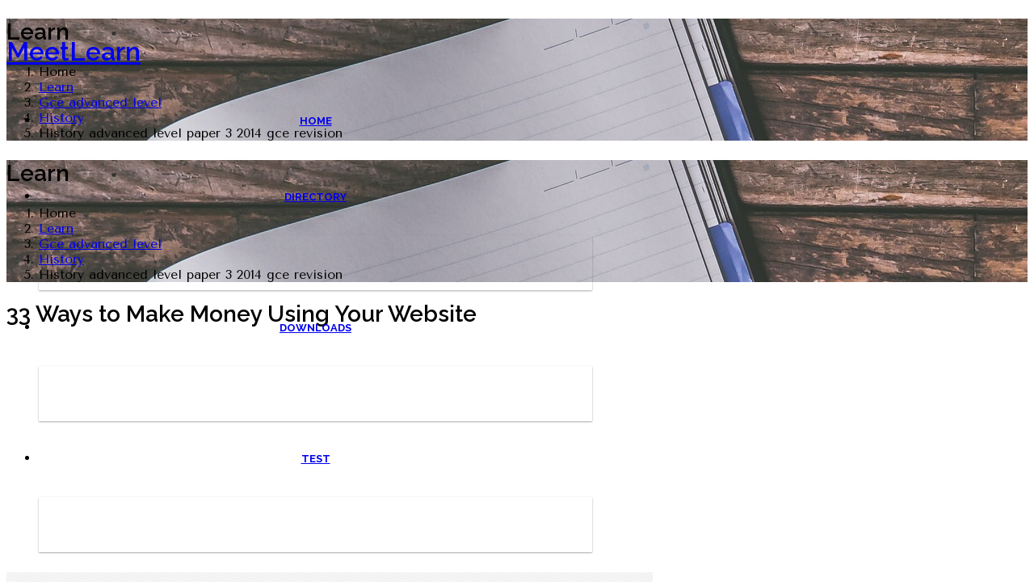

--- FILE ---
content_type: text/html; charset=utf-8
request_url: https://meetlearn.com/learn-ol/13-blog/lastest/133-33-ways-to-make-money-using-your-website
body_size: 7089
content:
<!DOCTYPE html>
<html xmlns="http://www.w3.org/1999/xhtml" xml:lang="en-gb" lang="en-gb" dir="ltr">
    <head>
	<meta http-equiv="content-type" content="text/html; charset=utf-8"/>
        <meta http-equiv="X-UA-Compatible" content="IE=edge"/>
            <meta name="viewport" content="width=device-width, initial-scale=1"/>
                                <!-- head -->
                <base href="https://meetlearn.com/learn-ol/13-blog/lastest/133-33-ways-to-make-money-using-your-website"/>
	<meta name="keywords" content="how to build a website, do my business need a website, how to monetize a website, build a website for free, make money online, 33 different ways to make money using your website or blog, how to become a billionair"/>
	<meta name="rights" content="All information maybe used for Personal Use Only"/>
	<meta name="author" content="Memory Nkemjong"/>
	<meta name="robots" content="max-snippet:-1, max-image-preview:large, max-video-preview:-1"/>
	<meta name="description" content="How Make Money with your website"/>
	<meta name="generator" content="Joomla! - Open Source Content Management"/>
	<title>MeetLearn - 33 Ways to Make Money Using Your Website</title>
	<link href="/images/banners/favicon.ico" rel="shortcut icon" type="image/vnd.microsoft.icon"/>
	
	
	
	
	
	
	
	
	
	
	
	
	
	
	
	
	
	
	
	
	
	<meta property="og:url" content="https://meetlearn.com/learn-ol/13-blog/lastest/133-33-ways-to-make-money-using-your-website"/>
	<meta property="og:type" content="article"/>
	<meta property="og:title" content="33 Ways to Make Money Using Your Website"/>
	<meta property="og:description" content=""/>
	<meta property="og:url" content="https://mail.meetlearn.com/learn-ol/86-gce-advanced-level/history/224-al-his-p3-2014"/>
	<meta property="og:title" content="History Advanced Level Paper 3 2014 GCE Revision   "/>
	<meta property="og:description" content="History Advanced Level Paper 3 2014 GCE Revision AFRICA SINCE 1800 SECTION A: 1800 – 1945 (Pre-colonial and Colonial Africa)"/>
	<!-- Start: Google Structured Data -->
			

			<!-- End: Google Structured Data -->

                






















<meta name="google-site-verification" content="aYz7OBODtzL8OYBSnPUH4cm_cGkx-hZMo60IAg2NKiU"/>






                <link rel="stylesheet" href="//fonts.googleapis.com/css?family=Tenor+Sans:regular&amp;subset=cyrillic" type="text/css"/>

<link rel="stylesheet" href="//fonts.googleapis.com/css?family=Raleway:100,100italic,200,200italic,300,300italic,regular,italic,500,500italic,600,600italic,700,700italic,800,800italic,900,900italic&amp;subset=latin" type="text/css"/>

<link rel="stylesheet" href="/cache/rokbooster/d12116b845e4b46e95ab9aeffb1ab9cf.php" type="text/css"/>

<link rel="stylesheet" href="/cache/rokbooster/17484b3a6b4f3933615341b1583a5789.php" type="text/css" class="preset"/>

<link rel="stylesheet" href="/cache/rokbooster/5ede29e98b2f0ef99b5dbf5a948ab9ef.php" type="text/css"/>
<style type="text/css">body{font-family:Tenor Sans,sans-serif;font-weight:normal}h1{font-family:Raleway,sans-serif;font-size:32px;font-weight:600}h2{font-family:Raleway,sans-serif;font-size:28px;font-weight:600}h3{font-family:Raleway,sans-serif;font-size:24px;font-weight:600}h4{font-family:Raleway,sans-serif;font-size:20px;font-weight:600}h5{font-family:Raleway,sans-serif;font-size:18px;font-weight:600}h6{font-family:Raleway,sans-serif;font-size:16px;font-weight:600}#sp-header:not(.menu-fixed) {box-shadow:none}#sp-header {position:fixed;height:94px;box-shadow:0 0 3px rgba(0,0,0,.1)}.sp-default-logo,.sp-retina-logo,#sp-header {transition:all .5s ease 0s;-webkit-transition:all .5s ease 0s;-moz-transition:all .5s ease 0s;-o-transition:all .5s ease 0s;-ms-transition:all .5s ease 0s}.sp-default-logo:not(.visible-xs),.sp-retina-logo {height:63px;width:auto}#sp-header.menu-fixed {opacity:1}.menu-fixed .sp-default-logo:not(.visible-xs),.menu-fixed .sp-retina-logo {height:48px;width:auto}.sp-megamenu-parent {float:none;position:static;text-align:center}.sp-megamenu-parent >li >a,.sp-megamenu-parent >li >span {font-family:'Raleway',sans-serif;font-size:13px;font-weight:700;text-transform:uppercase}.sp-megamenu-parent >li>a {position:relative;line-height:94px}.sp-megamenu-parent >li.sp-has-child>a:after,.sp-megamenu-parent >li.sp-has-child>span:after {display:none}.sp-megamenu-parent .sp-dropdown li.sp-menu-item >a,.sp-megamenu-parent .sp-dropdown li.sp-menu-item span {font-size:13.5px;font-weight:500;padding:5px 0;margin:0 30px;border-bottom:1px solid #f5f5f5}.sp-megamenu-parent .sp-dropdown li.sp-menu-item >a:hover,.sp-megamenu-parent .sp-dropdown li.sp-menu-item.active>a:hover {color:#8ec448;background:transparent}.sp-megamenu-parent .sp-dropdown .sp-dropdown-inner {box-shadow:0 1px 2px rgba(86,86,90,.5);padding:20px 0;text-align:initial}.sp-megamenu-parent .sp-dropdown .sp-dropdown-items .sp-has-child>a:after {content:"\f0da";position:relative;right:-5px}.sp-megamenu-parent .sp-dropdown .sp-dropdown-items .sp-has-child>a:not(:hover):not(:focus):not(:active):after {color:#818181}.sp-megamenu-parent .sp-dropdown.sp-dropdown-mega .sp-dropdown-inner {padding:34px}.sp-megamenu-parent .sp-dropdown.sp-dropdown-mega .sp-dropdown-inner >.row {margin-left:-12px;margin-right:12px}.sp-megamenu-parent .sp-dropdown.sp-dropdown-mega .sp-dropdown-inner >.row >[class="col-"]{padding-right:12px;padding-left:12px}.sp-megamenu-parent .sp-module {padding:0}.sp-megamenu-parent .sp-dropdown .sp-dropdown-inner .sp-module .sp-module-title {position:relative;font-size:13px;font-weight:700;line-height:24px;padding:5px 0;margin:0 0 15px}.sp-megamenu-parent .sp-dropdown .sp-dropdown-inner .sp-module .sp-module-title::before {background:#8ec448;bottom:0;content:"";height:1px;position:absolute;width:30%;z-index:1}.sp-megamenu-parent .sp-dropdown .sp-dropdown-inner .sp-module .sp-module-title::after {content:"";background:#eee;position:absolute;bottom:0;left:0;height:1px;width:90%}.sp-megamenu-parent .sp-dropdown .sp-dropdown-inner .sp-module ul >li {border-color:#f5f5f5}.sp-megamenu-parent .sp-dropdown .sp-dropdown-inner .sp-module ul >li >a {line-height:24px;padding:5px 0}.sp-megamenu-parent .sp-dropdown .sp-dropdown-inner .sp-module ul >li >a:before {display:none}.sp-megamenu-parent .sp-dropdown .sp-dropdown-inner .sp-module ul >li >a .fa {margin:0 5px 0 0}.sp-megamenu-parent .sppb-addon-feature img {background-color:#ebebeb;border-color:#ffffff;border-style:solid;border-width:4px;box-shadow:0 0 5px 0 rgba(0,0,0,.08),0 0 76px 0 rgba(0,0,0,.04) inset;margin:4px 0 15px}.sp-megamenu-parent .sppb-addon-feature .sppb-addon-text {font-size:13.5px;line-height:22px}.sp-megamenu-parent .sppb-ajaxt-contact-form {margin:8px 19px 0 0}.sp-megamenu-parent .sppb-form-control {border-radius:0;border-color:#ddd;color:#555;box-shadow:none;height:30px;line-height:30px;padding:0 10px}.sp-megamenu-parent textarea.sppb-form-control {padding:5px 10px;border-color:#ddd}.sp-megamenu-parent [type="submit"] {border:1px solid #ddd;border-radius:0;height:30px;line-height:28px;padding:0 15px;font-weight:700}.sp-megamenu-parent [type="submit"]:hover,.sp-megamenu-parent [type="submit"]:active,.sp-megamenu-parent [type="submit"]:focus {border-color:transparent}.sp-megamenu-parent .sppb-addon-raw-html {font-size:13.5px;line-height:22px;margin:0 0 8px}.sp-megamenu-parent .sp-dropdown .sp-dropdown-inner .sp-module ul >li.jmm-item {border-color:#f5f5f5}.sp-megamenu-parent .jmm-link {font-size:13px}.sp-megamenu-parent .jmm-link .icofont {margin:0 5px 0 0}.sp-megamenu-parent .sp-dropdown .sp-dropdown-inner .sp-module ul >li.active >a {color:#8ec448}#sp-search .search,#sp-search .form-search {line-height:90px}#sp-search .form-search label.finder {display:none!important}#sp-search .search form,#sp-search div.finder {border:1px solid #ddd;display:inline-block;line-height:normal}#sp-search .search-query {display:inline;box-shadow:none;border-radius:0;border:0 none;padding:6px 10px;background:transparent}#sp-search [type="submit"] {width:35px;overflow:hidden;font-size:0;border:0 none;height:34px;border-radius:0;float:right;background:buttonface}#sp-search [type="submit"] ~.search-query {width:calc(100% - 35px)}#sp-search [type="submit"] >* {font-size:14px;color:#555555}.scrollup {background:#201719;bottom:75px;right:8px;width:38px;height:38px;line-height:38px;border:0 none;text-align:center;color:#fff}.scrollup:before {color:inherit;font-size:32px;width:inherit;height:inherit;line-height:inherit;font-weight:400;content:"\eb8c";font-family:IcoFont!important}#sp-header.menu-fixed,#sp-header.menu-fixed .logo {height:74px}#sp-header.menu-fixed .sp-megamenu-parent >li>a,#sp-header.menu-fixed #sp-search .search,#sp-header.menu-fixed #sp-search .form-search {line-height:74px}@media (max-width:1169px) and (min-width:992px) {#sp-header .sp-megamenu-parent >li>a {padding:0 10px}}@media (max-width:991px) {#sp-header #offcanvas-toggler {transition:all .5s ease 0s;-webkit-transition:all .5s ease 0s;-moz-transition:all .5s ease 0s;-o-transition:all .5s ease 0s;-ms-transition:all .5s ease 0s}#sp-header:not(.menu-fixed) #offcanvas-toggler {line-height:94px}#sp-header.menu-fixed #offcanvas-toggler {line-height:74px}#offcanvas-toggler >i {width:50px;background:#f0f0f0;height:50px;line-height:50px;text-align:center;color:#555;border:1px solid rgba(0,0,0,.1);position:absolute;top:0;right:15px;bottom:0;margin:auto}#offcanvas-toggler >i:before,#offcanvas-toggler >i:after {border-style:solid;width:22px;content:"";position:absolute;top:0;right:0;bottom:0;left:0;margin:auto}#offcanvas-toggler >i:before {border-width:3px 0;height:15px}#offcanvas-toggler >i:after {border-width:3px 0 0 0;height:3px}}@media (min-width:1400px) {.container {max-width:1140px}}</style>
















	<script src="//pagead2.googlesyndication.com/pagead/js/adsbygoogle.js" type="text/javascript" async=""></script>
<script src="https://www.google.com/recaptcha/api.js" type="text/javascript"></script>
<script src="https://cdn.ampproject.org/v0/amp-auto-ads-0.1.js" type="text/javascript" async="" custom-element="amp-auto-ads"></script>
<script src="//pagead2.googlesyndication.com/pagead/js/adsbygoogle.js" type="text/javascript" async=""></script>
<script src="https://cdn.ampproject.org/v0/amp-auto-ads-0.1.js" type="text/javascript" async="" custom-element="amp-auto-ads"></script>
<script src="https://cdn.ampproject.org/v0/amp-ad-0.1.js" type="text/javascript" async="" custom-element="amp-ad"></script>
<script src="https://pagead2.googlesyndication.com/pagead/js/adsbygoogle.js" type="text/javascript" async="" data-ad-client="ca-pub-2863615669577530"></script>
<script src="/cache/rokbooster/4ae4ec227f08691c54b7d6fea77f3a60.php" type="text/javascript"></script>
<script type="text/javascript">(function(d){var js,id='powr-js',ref=d.getElementsByTagName('script')[0];if(d.getElementById(id)){return;}
js=d.createElement('script');js.id=id;js.async=true;js.src='https://meetlearn.com/plugins/content/powrshortcodes/powr_joomla.js';js.setAttribute('powr-token','xozBSwIlD81549016099');js.setAttribute('external-type','joomla');ref.parentNode.insertBefore(js,ref);}(document));jQuery(window).on('load',function(){new JCaption('img.caption');});jQuery(function($){var c=$('#sp-header').css('background-color').replace(')',',0.8)').replace('rgb','rgba');!matchMedia('(max-width: 991px) and (min-width: 768px)').matches&&$('head').append('<style>'+'#sp-header:not(.menu-fixed) { background-color: '+c+';');});var sp_preloader='0';var sp_gotop='1';var sp_offanimation='default';(function(d){var js,id='powr-js',ref=d.getElementsByTagName('script')[0];if(d.getElementById(id)){return;}
js=d.createElement('script');js.id=id;js.async=true;js.src='https://mail.meetlearn.com/plugins/content/powrshortcodes/powr_joomla.js';js.setAttribute('powr-token','xozBSwIlD81549016099');js.setAttribute('external-type','joomla');ref.parentNode.insertBefore(js,ref);}(document));jQuery(window).on('load',function(){new JCaption('img.caption');});jQuery(function($){var c=$('#sp-header').css('background-color').replace(')',',0.8)').replace('rgb','rgba');!matchMedia('(max-width: 991px) and (min-width: 768px)').matches&&$('head').append('<style>'+'#sp-header:not(.menu-fixed) { background-color: '+c+';');});var sp_preloader='0';var sp_gotop='1';var sp_offanimation='default';(function(d){var js,id='powr-js',ref=d.getElementsByTagName('script')[0];if(d.getElementById(id)){return;}
js=d.createElement('script');js.id=id;js.async=true;js.src='https://mail.meetlearn.com/plugins/content/powrshortcodes/powr_joomla.js';js.setAttribute('powr-token','xozBSwIlD81549016099');js.setAttribute('external-type','joomla');ref.parentNode.insertBefore(js,ref);}(document));jQuery(window).on('load',function(){new JCaption('img.caption');});jQuery(function($){var c=$('#sp-header').css('background-color').replace(')',',0.8)').replace('rgb','rgba');!matchMedia('(max-width: 991px) and (min-width: 768px)').matches&&$('head').append('<style>'+'#sp-header:not(.menu-fixed) { background-color: '+c+';');});var sp_preloader='0';var sp_gotop='1';var sp_offanimation='default';(function(d){var js,id='powr-js',ref=d.getElementsByTagName('script')[0];if(d.getElementById(id)){return;}
js=d.createElement('script');js.id=id;js.async=true;js.src='https://mail.meetlearn.com/plugins/content/powrshortcodes/powr_joomla.js';js.setAttribute('powr-token','xozBSwIlD81549016099');js.setAttribute('external-type','joomla');ref.parentNode.insertBefore(js,ref);}(document));jQuery(window).on('load',function(){new JCaption('img.caption');});jQuery(function($){var c=$('#sp-header').css('background-color').replace(')',',0.8)').replace('rgb','rgba');!matchMedia('(max-width: 991px) and (min-width: 768px)').matches&&$('head').append('<style>'+'#sp-header:not(.menu-fixed) { background-color: '+c+';');});var sp_preloader='0';var sp_gotop='1';var sp_offanimation='default';(function(d){var js,id='powr-js',ref=d.getElementsByTagName('script')[0];if(d.getElementById(id)){return;}
js=d.createElement('script');js.id=id;js.async=true;js.src='https://mail.meetlearn.com/plugins/content/powrshortcodes/powr_joomla.js';js.setAttribute('powr-token','xozBSwIlD81549016099');js.setAttribute('external-type','joomla');ref.parentNode.insertBefore(js,ref);}(document));jQuery(window).on('load',function(){new JCaption('img.caption');});jQuery(function($){var c=$('#sp-header').css('background-color').replace(')',',0.8)').replace('rgb','rgba');!matchMedia('(max-width: 991px) and (min-width: 768px)').matches&&$('head').append('<style>'+'#sp-header:not(.menu-fixed) { background-color: '+c+';');});var sp_preloader='0';var sp_gotop='1';var sp_offanimation='default';(function(d){var js,id='powr-js',ref=d.getElementsByTagName('script')[0];if(d.getElementById(id)){return;}
js=d.createElement('script');js.id=id;js.async=true;js.src='https://mail.meetlearn.com/plugins/content/powrshortcodes/powr_joomla.js';js.setAttribute('powr-token','xozBSwIlD81549016099');js.setAttribute('external-type','joomla');ref.parentNode.insertBefore(js,ref);}(document));jQuery(window).on('load',function(){new JCaption('img.caption');});jQuery(function($){var c=$('#sp-header').css('background-color').replace(')',',0.8)').replace('rgb','rgba');!matchMedia('(max-width: 991px) and (min-width: 768px)').matches&&$('head').append('<style>'+'#sp-header:not(.menu-fixed) { background-color: '+c+';');});var sp_preloader='0';var sp_gotop='1';var sp_offanimation='default';(function(d){var js,id='powr-js',ref=d.getElementsByTagName('script')[0];if(d.getElementById(id)){return;}
js=d.createElement('script');js.id=id;js.async=true;js.src='https://mail.meetlearn.com/plugins/content/powrshortcodes/powr_joomla.js';js.setAttribute('powr-token','xozBSwIlD81549016099');js.setAttribute('external-type','joomla');ref.parentNode.insertBefore(js,ref);}(document));jQuery(window).on('load',function(){new JCaption('img.caption');});jQuery(function($){var c=$('#sp-header').css('background-color').replace(')',',0.8)').replace('rgb','rgba');!matchMedia('(max-width: 991px) and (min-width: 768px)').matches&&$('head').append('<style>'+'#sp-header:not(.menu-fixed) { background-color: '+c+';');});var sp_preloader='0';var sp_gotop='1';var sp_offanimation='default';(function(d){var js,id='powr-js',ref=d.getElementsByTagName('script')[0];if(d.getElementById(id)){return;}
js=d.createElement('script');js.id=id;js.async=true;js.src='https://mail.meetlearn.com/plugins/content/powrshortcodes/powr_joomla.js';js.setAttribute('powr-token','xozBSwIlD81549016099');js.setAttribute('external-type','joomla');ref.parentNode.insertBefore(js,ref);}(document));jQuery(window).on('load',function(){new JCaption('img.caption');});jQuery(function($){var c=$('#sp-header').css('background-color').replace(')',',0.8)').replace('rgb','rgba');!matchMedia('(max-width: 991px) and (min-width: 768px)').matches&&$('head').append('<style>'+'#sp-header:not(.menu-fixed) { background-color: '+c+';');});var sp_preloader='0';var sp_gotop='1';var sp_offanimation='default';{"@context":"https://schema.org","@type":"BreadcrumbList","itemListElement":[{"@type":"ListItem","position":1,"name":"Home","item":"https://meetlearn.com/"},{"@type":"ListItem","position":2,"name":"Learn","item":"https://meetlearn.com/learn-ol"},{"@type":"ListItem","position":3,"name":"Blog","item":"https://meetlearn.com/learn-ol/2-blog"},{"@type":"ListItem","position":4,"name":"Lastest","item":"https://meetlearn.com/learn-ol/13-blog/lastest"},{"@type":"ListItem","position":5,"name":"33 Ways to Make Money Using Your Website","item":"https://meetlearn.com/learn-ol/13-blog/lastest/133-33-ways-to-make-money-using-your-website"}]}
(adsbygoogle=window.adsbygoogle||[]).push({google_ad_client:"ca-pub-2863615669577530",enable_page_level_ads:true});!function(c,h,i,m,p){m=c.createElement(h),p=c.getElementsByTagName(h)[0],m.async=1,m.src=i,p.parentNode.insertBefore(m,p)}(document,"script","https://chimpstatic.com/mcjs-connected/js/users/923411903a0ef20fe434c6c08/539953476dad3f2416d09c85c.js");(adsbygoogle=window.adsbygoogle||[]).push({google_ad_client:"ca-pub-2863615669577530",enable_page_level_ads:true});</script>



<script>
  (function(i,s,o,g,r,a,m){i['GoogleAnalyticsObject']=r;i[r]=i[r]||function(){
  (i[r].q=i[r].q||[]).push(arguments)},i[r].l=1*new Date();a=s.createElement(o),
  m=s.getElementsByTagName(o)[0];a.async=1;a.src=g;m.parentNode.insertBefore(a,m)
  })(window,document,'script','//www.google-analytics.com/analytics.js','ga');

  ga('create', 'UA-79074302-1', 'meetlearn.com');
  ga('send', 'pageview');

</script>
<!-- Universal Google Analytics Plugin by PB Web Development -->


</head>
                <body class="site com-content view-article no-layout no-task itemid-548 en-gb ltr  sticky-header layout-boxed off-canvas-menu-init">

                    <div class="body-wrapper">
                        <div class="body-innerwrapper">
                            <header id="sp-header"><div class="container"><div class="row">
<div id="sp-logo" class="col-xs-4 col-lg-4"><div class="sp-column "><h1 class="logo"> <a href="/">MeetLearn</a>
</h1></div></div>
<div id="sp-menu" class="col-lg-8"><div class="sp-column ">			<div class="sp-megamenu-wrapper">
				<a id="offcanvas-toggler" class="visible-sm visible-xs" href="#"><i class="fa fa-bars"></i></a>
				<ul class="sp-megamenu-parent hidden-sm hidden-xs">
<li class="sp-menu-item"><a href="/">Home</a></li>
<li class="sp-menu-item sp-has-child">
<a href="/books">Directory</a><div class="sp-dropdown sp-dropdown-main sp-dropdown-mega sp-menu-full container" style=""><div class="sp-dropdown-inner"><div class="row">
<div class="col-sm-2"></div>
<div class="col-sm-2"></div>
<div class="col-sm-2"></div>
<div class="col-sm-2"></div>
<div class="col-sm-2"></div>
<div class="col-sm-2"></div>
</div></div></div>
</li>
<li class="sp-menu-item sp-has-child">
<a href="/downloads">Downloads</a><div class="sp-dropdown sp-dropdown-main sp-dropdown-mega sp-menu-full container" style=""><div class="sp-dropdown-inner"><div class="row">
<div class="col-sm-4"></div>
<div class="col-sm-4"></div>
<div class="col-sm-4"></div>
</div></div></div>
</li>
<li class="sp-menu-item sp-has-child">
<a href="/test">Test</a><div class="sp-dropdown sp-dropdown-main sp-dropdown-mega sp-menu-full container" style=""><div class="sp-dropdown-inner"><div class="row">
<div class="col-sm-4"></div>
<div class="col-sm-4"></div>
<div class="col-sm-4"></div>
</div></div></div>
</li>
<li class="sp-menu-item current-item active"><a href="/learn-ol">Learn</a></li>
<li class="sp-menu-item sp-has-child">
<a href="http://www.shop.meetlearn.com">Shop</a><div class="sp-dropdown sp-dropdown-main sp-dropdown-mega sp-menu-center" style="width: 685px;left: -342.5px;"><div class="sp-dropdown-inner"><div class="row">
<div class="col-sm-6"></div>
<div class="col-sm-6"></div>
</div></div></div>
</li>
<li class="sp-menu-item"><a href="/login">Login</a></li>
<li class="sp-menu-item"><a href="/quiz">quiz</a></li>
<li class="sp-menu-item"><a href="/jobs">Jobs</a></li>
<li class="sp-menu-item"><a href="/scholarships">Scholarships </a></li>
</ul>			</div>
		</div></div>
</div></div></header><div id="sp-page-title"><div class="row">
<div id="sp-title" class="col-lg-4"><div class="sp-column "><div class="sp-page-title" style="background-color: #b8b1b1;background-image: url(/images/2018/journal-2850091_1920.jpg);"><div class="dis-table"><div class="dis-table-cell"><div class="container">
<h2>Learn</h2>
<ol class="breadcrumb">
	<li>Home</li>
<li data-separator="&gt;"><a href="/learn-ol" class="pathway">Learn</a></li>
<li data-separator="&gt;"><a href="/learn-ol/79-gce-advanced-level" class="pathway">Gce advanced level</a></li>
<li data-separator="&gt;"><a href="/learn-ol/86-gce-advanced-level/history" class="pathway">History </a></li>
<li class="active" data-separator="&gt;">History advanced level paper 3 2014 gce revision   </li>
</ol>
</div></div></div></div></div></div>
<div id="sp-title" class="col-lg-8"><div class="sp-column "><div class="sp-page-title" style="background-color: #b8b1b1;background-image: url(/images/2018/journal-2850091_1920.jpg);"><div class="dis-table"><div class="dis-table-cell"><div class="container">
<h2>Learn</h2>
<ol class="breadcrumb">
	<li>Home</li>
<li data-separator="&gt;"><a href="/learn-ol" class="pathway">Learn</a></li>
<li data-separator="&gt;"><a href="/learn-ol/79-gce-advanced-level" class="pathway">Gce advanced level</a></li>
<li data-separator="&gt;"><a href="/learn-ol/86-gce-advanced-level/history" class="pathway">History </a></li>
<li class="active" data-separator="&gt;">History advanced level paper 3 2014 gce revision   </li>
</ol>
</div></div></div></div></div></div>
</div></div>
<div id="sp-main-body"><div class="container"><div class="row"><div id="sp-component" class="col-xs-12 col-lg-12"><div class="sp-column ">
<div id="system-message-container">
	</div>
<article class="item item-page item-featured" itemscope itemtype="http://schema.org/Article">
	<meta itemprop="inLanguage" content="en-GB"/>
	
	

	<div class="entry-header">
		
		
					<h2 itemprop="name">
									33 Ways to Make Money Using Your Website							</h2>
												</div>

				
		
		
	
			<div itemprop="articleBody">
		
<script async src="//pagead2.googlesyndication.com/pagead/js/adsbygoogle.js"></script>
<ins class="adsbygoogle" style="display:block; text-align:center;" data-ad-layout="in-article" data-ad-format="fluid" data-ad-client="ca-pub-2863615669577530" data-ad-slot="2022962455"></ins>
<script>
     (adsbygoogle = window.adsbygoogle || []).push({});
</script>
<img src="/images/2018/WaysToMonetizeSite-Oct72016.png" alt=""/>
<script async src="//pagead2.googlesyndication.com/pagead/js/adsbygoogle.js"></script>
<ins class="adsbygoogle" style="display:block; text-align:center;" data-ad-layout="in-article" data-ad-format="fluid" data-ad-client="ca-pub-2863615669577530" data-ad-slot="2022962455"></ins>
<script>
     (adsbygoogle = window.adsbygoogle || []).push({});
</script>

{jcomments off}	</div>

				<dl class="article-info">

		
			<dt class="article-info-term"></dt>	
				
			
			
			
			
							<dd class="published">
	<i class="fa fa-calendar-o"></i>
	<time datetime="2018-04-03T23:19:51+00:00" itemprop="datePublished" data-toggle="tooltip" title="Published Date">
		03 April 2018	</time>
</dd>			
		
					
			
							<dd class="hits">
	<span class="fa fa-eye"></span>
	<meta itemprop="interactionCount" content="UserPageVisits:18707"/>
	Hits: 18707</dd>					
		

	</dl>
	
	
	<ul class="pager pagenav">
	<li class="previous">
		<a class="hasTooltip" title="Cameroon Competitive Entrance Calendar 2018 - 2019" aria-label="Previous article: Cameroon Competitive Entrance Calendar 2018 - 2019" href="/learn-ol/13-blog/lastest/134-cameroon-competitive-entrance-calendar-2018-2019" rel="prev">
			<span class="icon-chevron-left" aria-hidden="true"></span> <span aria-hidden="true">Prev</span>		</a>
	</li>
	<li class="next">
		<a class="hasTooltip" title="Top African Universities " aria-label="Next article: Top African Universities " href="/learn-ol/13-blog/lastest/122-top-african-universities" rel="next">
			<span aria-hidden="true">Next</span> <span class="icon-chevron-right" aria-hidden="true"></span>		</a>
	</li>
</ul>
						
	
	
			<div class="article-footer-wrap">
			<div class="article-footer-top">
									<div class="helix-social-share">
		<div class="helix-social-share-icon">
			<ul>
				
				<li>
					<div class="facebook" data-toggle="tooltip" data-placement="top" title="Share On Facebook">

						<a class="facebook" onclick="window.open('http://www.facebook.com/sharer.php?u=https://meetlearn.com/learn-ol/13-blog/lastest/133-33-ways-to-make-money-using-your-website','Facebook','width=600,height=300,left='+(screen.availWidth/2-300)+',top='+(screen.availHeight/2-150)+''); return false;" href="http://www.facebook.com/sharer.php?u=https://meetlearn.com/learn-ol/13-blog/lastest/133-33-ways-to-make-money-using-your-website">

							<i class="fa fa-facebook"></i>
						</a>

					</div>
				</li>
				<li>
					<div class="twitter" data-toggle="tooltip" data-placement="top" title="Share On Twitter">
						
						<a class="twitter" onclick="window.open('http://twitter.com/share?url=https://meetlearn.com/learn-ol/13-blog/lastest/133-33-ways-to-make-money-using-your-website&amp;text=33%20Ways%20to%20Make%20Money%20Using%20Your%20Website','Twitter share','width=600,height=300,left='+(screen.availWidth/2-300)+',top='+(screen.availHeight/2-150)+''); return false;" href="http://twitter.com/share?url=https://meetlearn.com/learn-ol/13-blog/lastest/133-33-ways-to-make-money-using-your-website&amp;text=33%20Ways%20to%20Make%20Money%20Using%20Your%20Website">
							<i class="fa fa-twitter"></i>
						</a>

					</div>
				</li>
				<li>
					<div class="google-plus">
						<a class="gplus" data-toggle="tooltip" data-placement="top" title="Share On Google Plus" onclick="window.open('https://plus.google.com/share?url=https://meetlearn.com/learn-ol/13-blog/lastest/133-33-ways-to-make-money-using-your-website','Google plus','width=585,height=666,left='+(screen.availWidth/2-292)+',top='+(screen.availHeight/2-333)+''); return false;" href="https://plus.google.com/share?url=https://meetlearn.com/learn-ol/13-blog/lastest/133-33-ways-to-make-money-using-your-website">
						<i class="fa fa-google-plus"></i></a>
					</div>
				</li>
				
				<li>
					<div class="linkedin">
						<a class="linkedin" data-toggle="tooltip" data-placement="top" title="Share On Linkedin" onclick="window.open('http://www.linkedin.com/shareArticle?mini=true&amp;url=https://meetlearn.com/learn-ol/13-blog/lastest/133-33-ways-to-make-money-using-your-website','Linkedin','width=585,height=666,left='+(screen.availWidth/2-292)+',top='+(screen.availHeight/2-333)+''); return false;" href="http://www.linkedin.com/shareArticle?mini=true&amp;url=https://meetlearn.com/learn-ol/13-blog/lastest/133-33-ways-to-make-money-using-your-website">
							
						<i class="fa fa-linkedin-square"></i></a>
					</div>
				</li>
			</ul>
		</div>		
	</div> <!-- /.helix-social-share -->














			</div>
			<div id="sp-comments">
	<div id="fb-root"></div>
	<script>(function(d, s, id) {
		var js, fjs = d.getElementsByTagName(s)[0];
		if (d.getElementById(id)) return;
		js = d.createElement(s); js.id = id;
		js.src = "//connect.facebook.net/en_US/sdk.js#xfbml=1&appId=395396344163288&version=v2.0";
		fjs.parentNode.insertBefore(js, fjs);
	}(document, 'script', 'facebook-jssdk'));</script>

	<div class="fb-comments" data-href="https://meetlearn.com/learn-ol/13-blog/lastest/133-33-ways-to-make-money-using-your-website" data-numposts="10" data-width="500" data-colorscheme="light"></div>
	
	</div>		</div>
	
</article>
<div><a title="Faboba : Création de composantJoomla" style="font-size: 8px;; visibility: visible;display:inline;" href="http://www.faboba.com" target="_blank">FaLang translation system by Faboba</a></div>
</div></div></div></div></div>
<div id="sp-section-7" class=" u-footer"><div class="row"><div id="sp-user1" class="col-lg-12"><div class="sp-column "></div></div></div></div>                        </div> <!-- /.body-innerwrapper -->
                    </div> <!-- /.body-innerwrapper -->

                    <!-- Off Canvas Menu -->
                    <div class="offcanvas-menu">
                        <a href="#" class="close-offcanvas"><i class="fa fa-remove"></i></a>
                        <div class="offcanvas-inner">
                                                          <div class="sp-module _menu"><div class="sp-module-content">
<ul class="nav menu">
<li class="item-101"><a href="/"> Home</a></li>
<li class="item-107"><a href="/books"> Directory</a></li>
<li class="item-109"><a href="/downloads"> Downloads</a></li>
<li class="item-526"><a href="/test"> Test</a></li>
<li class="item-548  current active"><a href="/learn-ol"> Learn</a></li>
<li class="item-110"><a href="http://www.shop.meetlearn.com"> Shop</a></li>
<li class="item-582"><a href="/login"> Login</a></li>
<li class="item-627"><a href="/quiz"> quiz</a></li>
<li class="item-702"><a href="/jobs"> Jobs</a></li>
<li class="item-703"><a href="/scholarships"> Scholarships </a></li>
</ul>
</div></div>
                                                    </div> <!-- /.offcanvas-inner -->
                    </div> <!-- /.offcanvas-menu -->

                    <div class="g-recaptcha" data-sitekey="6LfCx28UAAAAAM23SmQzMIHotoKyjpNqAWlsWMj-"></div>

<amp-auto-ads type="adsense" data-ad-client="ca-pub-2863615669577530">
</amp-auto-ads>


<script>
  (function() {
    var cx = '000824349634979447620:ntjf1irihcw';
    var gcse = document.createElement('script');
    gcse.type = 'text/javascript';
    gcse.async = true;
    gcse.src = 'https://cse.google.com/cse.js?cx=' + cx;
    var s = document.getElementsByTagName('script')[0];
    s.parentNode.insertBefore(gcse, s);
  })();
</script>
<search></search>



<script type="text/javascript" src="https://www.monetbil.com/widget/v2/monetbil.min.js"></script>
<amp-ad width="100vw" height="320" type="adsense" data-ad-client="ca-pub-2863615669577530" data-ad-slot="6626017367" data-auto-format="rspv" data-full-width>
  <div overflow></div>
</amp-ad>









                    
                    <!-- Preloader -->
                    
                    <!-- Go to top -->
                                            <a href="javascript:void(0)" class="scrollup"> </a>
                    
                </body>
                </html>


--- FILE ---
content_type: text/html; charset=utf-8
request_url: https://www.google.com/recaptcha/api2/anchor?ar=1&k=6LfCx28UAAAAAM23SmQzMIHotoKyjpNqAWlsWMj-&co=aHR0cHM6Ly9tZWV0bGVhcm4uY29tOjQ0Mw..&hl=en&v=N67nZn4AqZkNcbeMu4prBgzg&size=normal&anchor-ms=20000&execute-ms=30000&cb=lo1g8gxacwdr
body_size: 49445
content:
<!DOCTYPE HTML><html dir="ltr" lang="en"><head><meta http-equiv="Content-Type" content="text/html; charset=UTF-8">
<meta http-equiv="X-UA-Compatible" content="IE=edge">
<title>reCAPTCHA</title>
<style type="text/css">
/* cyrillic-ext */
@font-face {
  font-family: 'Roboto';
  font-style: normal;
  font-weight: 400;
  font-stretch: 100%;
  src: url(//fonts.gstatic.com/s/roboto/v48/KFO7CnqEu92Fr1ME7kSn66aGLdTylUAMa3GUBHMdazTgWw.woff2) format('woff2');
  unicode-range: U+0460-052F, U+1C80-1C8A, U+20B4, U+2DE0-2DFF, U+A640-A69F, U+FE2E-FE2F;
}
/* cyrillic */
@font-face {
  font-family: 'Roboto';
  font-style: normal;
  font-weight: 400;
  font-stretch: 100%;
  src: url(//fonts.gstatic.com/s/roboto/v48/KFO7CnqEu92Fr1ME7kSn66aGLdTylUAMa3iUBHMdazTgWw.woff2) format('woff2');
  unicode-range: U+0301, U+0400-045F, U+0490-0491, U+04B0-04B1, U+2116;
}
/* greek-ext */
@font-face {
  font-family: 'Roboto';
  font-style: normal;
  font-weight: 400;
  font-stretch: 100%;
  src: url(//fonts.gstatic.com/s/roboto/v48/KFO7CnqEu92Fr1ME7kSn66aGLdTylUAMa3CUBHMdazTgWw.woff2) format('woff2');
  unicode-range: U+1F00-1FFF;
}
/* greek */
@font-face {
  font-family: 'Roboto';
  font-style: normal;
  font-weight: 400;
  font-stretch: 100%;
  src: url(//fonts.gstatic.com/s/roboto/v48/KFO7CnqEu92Fr1ME7kSn66aGLdTylUAMa3-UBHMdazTgWw.woff2) format('woff2');
  unicode-range: U+0370-0377, U+037A-037F, U+0384-038A, U+038C, U+038E-03A1, U+03A3-03FF;
}
/* math */
@font-face {
  font-family: 'Roboto';
  font-style: normal;
  font-weight: 400;
  font-stretch: 100%;
  src: url(//fonts.gstatic.com/s/roboto/v48/KFO7CnqEu92Fr1ME7kSn66aGLdTylUAMawCUBHMdazTgWw.woff2) format('woff2');
  unicode-range: U+0302-0303, U+0305, U+0307-0308, U+0310, U+0312, U+0315, U+031A, U+0326-0327, U+032C, U+032F-0330, U+0332-0333, U+0338, U+033A, U+0346, U+034D, U+0391-03A1, U+03A3-03A9, U+03B1-03C9, U+03D1, U+03D5-03D6, U+03F0-03F1, U+03F4-03F5, U+2016-2017, U+2034-2038, U+203C, U+2040, U+2043, U+2047, U+2050, U+2057, U+205F, U+2070-2071, U+2074-208E, U+2090-209C, U+20D0-20DC, U+20E1, U+20E5-20EF, U+2100-2112, U+2114-2115, U+2117-2121, U+2123-214F, U+2190, U+2192, U+2194-21AE, U+21B0-21E5, U+21F1-21F2, U+21F4-2211, U+2213-2214, U+2216-22FF, U+2308-230B, U+2310, U+2319, U+231C-2321, U+2336-237A, U+237C, U+2395, U+239B-23B7, U+23D0, U+23DC-23E1, U+2474-2475, U+25AF, U+25B3, U+25B7, U+25BD, U+25C1, U+25CA, U+25CC, U+25FB, U+266D-266F, U+27C0-27FF, U+2900-2AFF, U+2B0E-2B11, U+2B30-2B4C, U+2BFE, U+3030, U+FF5B, U+FF5D, U+1D400-1D7FF, U+1EE00-1EEFF;
}
/* symbols */
@font-face {
  font-family: 'Roboto';
  font-style: normal;
  font-weight: 400;
  font-stretch: 100%;
  src: url(//fonts.gstatic.com/s/roboto/v48/KFO7CnqEu92Fr1ME7kSn66aGLdTylUAMaxKUBHMdazTgWw.woff2) format('woff2');
  unicode-range: U+0001-000C, U+000E-001F, U+007F-009F, U+20DD-20E0, U+20E2-20E4, U+2150-218F, U+2190, U+2192, U+2194-2199, U+21AF, U+21E6-21F0, U+21F3, U+2218-2219, U+2299, U+22C4-22C6, U+2300-243F, U+2440-244A, U+2460-24FF, U+25A0-27BF, U+2800-28FF, U+2921-2922, U+2981, U+29BF, U+29EB, U+2B00-2BFF, U+4DC0-4DFF, U+FFF9-FFFB, U+10140-1018E, U+10190-1019C, U+101A0, U+101D0-101FD, U+102E0-102FB, U+10E60-10E7E, U+1D2C0-1D2D3, U+1D2E0-1D37F, U+1F000-1F0FF, U+1F100-1F1AD, U+1F1E6-1F1FF, U+1F30D-1F30F, U+1F315, U+1F31C, U+1F31E, U+1F320-1F32C, U+1F336, U+1F378, U+1F37D, U+1F382, U+1F393-1F39F, U+1F3A7-1F3A8, U+1F3AC-1F3AF, U+1F3C2, U+1F3C4-1F3C6, U+1F3CA-1F3CE, U+1F3D4-1F3E0, U+1F3ED, U+1F3F1-1F3F3, U+1F3F5-1F3F7, U+1F408, U+1F415, U+1F41F, U+1F426, U+1F43F, U+1F441-1F442, U+1F444, U+1F446-1F449, U+1F44C-1F44E, U+1F453, U+1F46A, U+1F47D, U+1F4A3, U+1F4B0, U+1F4B3, U+1F4B9, U+1F4BB, U+1F4BF, U+1F4C8-1F4CB, U+1F4D6, U+1F4DA, U+1F4DF, U+1F4E3-1F4E6, U+1F4EA-1F4ED, U+1F4F7, U+1F4F9-1F4FB, U+1F4FD-1F4FE, U+1F503, U+1F507-1F50B, U+1F50D, U+1F512-1F513, U+1F53E-1F54A, U+1F54F-1F5FA, U+1F610, U+1F650-1F67F, U+1F687, U+1F68D, U+1F691, U+1F694, U+1F698, U+1F6AD, U+1F6B2, U+1F6B9-1F6BA, U+1F6BC, U+1F6C6-1F6CF, U+1F6D3-1F6D7, U+1F6E0-1F6EA, U+1F6F0-1F6F3, U+1F6F7-1F6FC, U+1F700-1F7FF, U+1F800-1F80B, U+1F810-1F847, U+1F850-1F859, U+1F860-1F887, U+1F890-1F8AD, U+1F8B0-1F8BB, U+1F8C0-1F8C1, U+1F900-1F90B, U+1F93B, U+1F946, U+1F984, U+1F996, U+1F9E9, U+1FA00-1FA6F, U+1FA70-1FA7C, U+1FA80-1FA89, U+1FA8F-1FAC6, U+1FACE-1FADC, U+1FADF-1FAE9, U+1FAF0-1FAF8, U+1FB00-1FBFF;
}
/* vietnamese */
@font-face {
  font-family: 'Roboto';
  font-style: normal;
  font-weight: 400;
  font-stretch: 100%;
  src: url(//fonts.gstatic.com/s/roboto/v48/KFO7CnqEu92Fr1ME7kSn66aGLdTylUAMa3OUBHMdazTgWw.woff2) format('woff2');
  unicode-range: U+0102-0103, U+0110-0111, U+0128-0129, U+0168-0169, U+01A0-01A1, U+01AF-01B0, U+0300-0301, U+0303-0304, U+0308-0309, U+0323, U+0329, U+1EA0-1EF9, U+20AB;
}
/* latin-ext */
@font-face {
  font-family: 'Roboto';
  font-style: normal;
  font-weight: 400;
  font-stretch: 100%;
  src: url(//fonts.gstatic.com/s/roboto/v48/KFO7CnqEu92Fr1ME7kSn66aGLdTylUAMa3KUBHMdazTgWw.woff2) format('woff2');
  unicode-range: U+0100-02BA, U+02BD-02C5, U+02C7-02CC, U+02CE-02D7, U+02DD-02FF, U+0304, U+0308, U+0329, U+1D00-1DBF, U+1E00-1E9F, U+1EF2-1EFF, U+2020, U+20A0-20AB, U+20AD-20C0, U+2113, U+2C60-2C7F, U+A720-A7FF;
}
/* latin */
@font-face {
  font-family: 'Roboto';
  font-style: normal;
  font-weight: 400;
  font-stretch: 100%;
  src: url(//fonts.gstatic.com/s/roboto/v48/KFO7CnqEu92Fr1ME7kSn66aGLdTylUAMa3yUBHMdazQ.woff2) format('woff2');
  unicode-range: U+0000-00FF, U+0131, U+0152-0153, U+02BB-02BC, U+02C6, U+02DA, U+02DC, U+0304, U+0308, U+0329, U+2000-206F, U+20AC, U+2122, U+2191, U+2193, U+2212, U+2215, U+FEFF, U+FFFD;
}
/* cyrillic-ext */
@font-face {
  font-family: 'Roboto';
  font-style: normal;
  font-weight: 500;
  font-stretch: 100%;
  src: url(//fonts.gstatic.com/s/roboto/v48/KFO7CnqEu92Fr1ME7kSn66aGLdTylUAMa3GUBHMdazTgWw.woff2) format('woff2');
  unicode-range: U+0460-052F, U+1C80-1C8A, U+20B4, U+2DE0-2DFF, U+A640-A69F, U+FE2E-FE2F;
}
/* cyrillic */
@font-face {
  font-family: 'Roboto';
  font-style: normal;
  font-weight: 500;
  font-stretch: 100%;
  src: url(//fonts.gstatic.com/s/roboto/v48/KFO7CnqEu92Fr1ME7kSn66aGLdTylUAMa3iUBHMdazTgWw.woff2) format('woff2');
  unicode-range: U+0301, U+0400-045F, U+0490-0491, U+04B0-04B1, U+2116;
}
/* greek-ext */
@font-face {
  font-family: 'Roboto';
  font-style: normal;
  font-weight: 500;
  font-stretch: 100%;
  src: url(//fonts.gstatic.com/s/roboto/v48/KFO7CnqEu92Fr1ME7kSn66aGLdTylUAMa3CUBHMdazTgWw.woff2) format('woff2');
  unicode-range: U+1F00-1FFF;
}
/* greek */
@font-face {
  font-family: 'Roboto';
  font-style: normal;
  font-weight: 500;
  font-stretch: 100%;
  src: url(//fonts.gstatic.com/s/roboto/v48/KFO7CnqEu92Fr1ME7kSn66aGLdTylUAMa3-UBHMdazTgWw.woff2) format('woff2');
  unicode-range: U+0370-0377, U+037A-037F, U+0384-038A, U+038C, U+038E-03A1, U+03A3-03FF;
}
/* math */
@font-face {
  font-family: 'Roboto';
  font-style: normal;
  font-weight: 500;
  font-stretch: 100%;
  src: url(//fonts.gstatic.com/s/roboto/v48/KFO7CnqEu92Fr1ME7kSn66aGLdTylUAMawCUBHMdazTgWw.woff2) format('woff2');
  unicode-range: U+0302-0303, U+0305, U+0307-0308, U+0310, U+0312, U+0315, U+031A, U+0326-0327, U+032C, U+032F-0330, U+0332-0333, U+0338, U+033A, U+0346, U+034D, U+0391-03A1, U+03A3-03A9, U+03B1-03C9, U+03D1, U+03D5-03D6, U+03F0-03F1, U+03F4-03F5, U+2016-2017, U+2034-2038, U+203C, U+2040, U+2043, U+2047, U+2050, U+2057, U+205F, U+2070-2071, U+2074-208E, U+2090-209C, U+20D0-20DC, U+20E1, U+20E5-20EF, U+2100-2112, U+2114-2115, U+2117-2121, U+2123-214F, U+2190, U+2192, U+2194-21AE, U+21B0-21E5, U+21F1-21F2, U+21F4-2211, U+2213-2214, U+2216-22FF, U+2308-230B, U+2310, U+2319, U+231C-2321, U+2336-237A, U+237C, U+2395, U+239B-23B7, U+23D0, U+23DC-23E1, U+2474-2475, U+25AF, U+25B3, U+25B7, U+25BD, U+25C1, U+25CA, U+25CC, U+25FB, U+266D-266F, U+27C0-27FF, U+2900-2AFF, U+2B0E-2B11, U+2B30-2B4C, U+2BFE, U+3030, U+FF5B, U+FF5D, U+1D400-1D7FF, U+1EE00-1EEFF;
}
/* symbols */
@font-face {
  font-family: 'Roboto';
  font-style: normal;
  font-weight: 500;
  font-stretch: 100%;
  src: url(//fonts.gstatic.com/s/roboto/v48/KFO7CnqEu92Fr1ME7kSn66aGLdTylUAMaxKUBHMdazTgWw.woff2) format('woff2');
  unicode-range: U+0001-000C, U+000E-001F, U+007F-009F, U+20DD-20E0, U+20E2-20E4, U+2150-218F, U+2190, U+2192, U+2194-2199, U+21AF, U+21E6-21F0, U+21F3, U+2218-2219, U+2299, U+22C4-22C6, U+2300-243F, U+2440-244A, U+2460-24FF, U+25A0-27BF, U+2800-28FF, U+2921-2922, U+2981, U+29BF, U+29EB, U+2B00-2BFF, U+4DC0-4DFF, U+FFF9-FFFB, U+10140-1018E, U+10190-1019C, U+101A0, U+101D0-101FD, U+102E0-102FB, U+10E60-10E7E, U+1D2C0-1D2D3, U+1D2E0-1D37F, U+1F000-1F0FF, U+1F100-1F1AD, U+1F1E6-1F1FF, U+1F30D-1F30F, U+1F315, U+1F31C, U+1F31E, U+1F320-1F32C, U+1F336, U+1F378, U+1F37D, U+1F382, U+1F393-1F39F, U+1F3A7-1F3A8, U+1F3AC-1F3AF, U+1F3C2, U+1F3C4-1F3C6, U+1F3CA-1F3CE, U+1F3D4-1F3E0, U+1F3ED, U+1F3F1-1F3F3, U+1F3F5-1F3F7, U+1F408, U+1F415, U+1F41F, U+1F426, U+1F43F, U+1F441-1F442, U+1F444, U+1F446-1F449, U+1F44C-1F44E, U+1F453, U+1F46A, U+1F47D, U+1F4A3, U+1F4B0, U+1F4B3, U+1F4B9, U+1F4BB, U+1F4BF, U+1F4C8-1F4CB, U+1F4D6, U+1F4DA, U+1F4DF, U+1F4E3-1F4E6, U+1F4EA-1F4ED, U+1F4F7, U+1F4F9-1F4FB, U+1F4FD-1F4FE, U+1F503, U+1F507-1F50B, U+1F50D, U+1F512-1F513, U+1F53E-1F54A, U+1F54F-1F5FA, U+1F610, U+1F650-1F67F, U+1F687, U+1F68D, U+1F691, U+1F694, U+1F698, U+1F6AD, U+1F6B2, U+1F6B9-1F6BA, U+1F6BC, U+1F6C6-1F6CF, U+1F6D3-1F6D7, U+1F6E0-1F6EA, U+1F6F0-1F6F3, U+1F6F7-1F6FC, U+1F700-1F7FF, U+1F800-1F80B, U+1F810-1F847, U+1F850-1F859, U+1F860-1F887, U+1F890-1F8AD, U+1F8B0-1F8BB, U+1F8C0-1F8C1, U+1F900-1F90B, U+1F93B, U+1F946, U+1F984, U+1F996, U+1F9E9, U+1FA00-1FA6F, U+1FA70-1FA7C, U+1FA80-1FA89, U+1FA8F-1FAC6, U+1FACE-1FADC, U+1FADF-1FAE9, U+1FAF0-1FAF8, U+1FB00-1FBFF;
}
/* vietnamese */
@font-face {
  font-family: 'Roboto';
  font-style: normal;
  font-weight: 500;
  font-stretch: 100%;
  src: url(//fonts.gstatic.com/s/roboto/v48/KFO7CnqEu92Fr1ME7kSn66aGLdTylUAMa3OUBHMdazTgWw.woff2) format('woff2');
  unicode-range: U+0102-0103, U+0110-0111, U+0128-0129, U+0168-0169, U+01A0-01A1, U+01AF-01B0, U+0300-0301, U+0303-0304, U+0308-0309, U+0323, U+0329, U+1EA0-1EF9, U+20AB;
}
/* latin-ext */
@font-face {
  font-family: 'Roboto';
  font-style: normal;
  font-weight: 500;
  font-stretch: 100%;
  src: url(//fonts.gstatic.com/s/roboto/v48/KFO7CnqEu92Fr1ME7kSn66aGLdTylUAMa3KUBHMdazTgWw.woff2) format('woff2');
  unicode-range: U+0100-02BA, U+02BD-02C5, U+02C7-02CC, U+02CE-02D7, U+02DD-02FF, U+0304, U+0308, U+0329, U+1D00-1DBF, U+1E00-1E9F, U+1EF2-1EFF, U+2020, U+20A0-20AB, U+20AD-20C0, U+2113, U+2C60-2C7F, U+A720-A7FF;
}
/* latin */
@font-face {
  font-family: 'Roboto';
  font-style: normal;
  font-weight: 500;
  font-stretch: 100%;
  src: url(//fonts.gstatic.com/s/roboto/v48/KFO7CnqEu92Fr1ME7kSn66aGLdTylUAMa3yUBHMdazQ.woff2) format('woff2');
  unicode-range: U+0000-00FF, U+0131, U+0152-0153, U+02BB-02BC, U+02C6, U+02DA, U+02DC, U+0304, U+0308, U+0329, U+2000-206F, U+20AC, U+2122, U+2191, U+2193, U+2212, U+2215, U+FEFF, U+FFFD;
}
/* cyrillic-ext */
@font-face {
  font-family: 'Roboto';
  font-style: normal;
  font-weight: 900;
  font-stretch: 100%;
  src: url(//fonts.gstatic.com/s/roboto/v48/KFO7CnqEu92Fr1ME7kSn66aGLdTylUAMa3GUBHMdazTgWw.woff2) format('woff2');
  unicode-range: U+0460-052F, U+1C80-1C8A, U+20B4, U+2DE0-2DFF, U+A640-A69F, U+FE2E-FE2F;
}
/* cyrillic */
@font-face {
  font-family: 'Roboto';
  font-style: normal;
  font-weight: 900;
  font-stretch: 100%;
  src: url(//fonts.gstatic.com/s/roboto/v48/KFO7CnqEu92Fr1ME7kSn66aGLdTylUAMa3iUBHMdazTgWw.woff2) format('woff2');
  unicode-range: U+0301, U+0400-045F, U+0490-0491, U+04B0-04B1, U+2116;
}
/* greek-ext */
@font-face {
  font-family: 'Roboto';
  font-style: normal;
  font-weight: 900;
  font-stretch: 100%;
  src: url(//fonts.gstatic.com/s/roboto/v48/KFO7CnqEu92Fr1ME7kSn66aGLdTylUAMa3CUBHMdazTgWw.woff2) format('woff2');
  unicode-range: U+1F00-1FFF;
}
/* greek */
@font-face {
  font-family: 'Roboto';
  font-style: normal;
  font-weight: 900;
  font-stretch: 100%;
  src: url(//fonts.gstatic.com/s/roboto/v48/KFO7CnqEu92Fr1ME7kSn66aGLdTylUAMa3-UBHMdazTgWw.woff2) format('woff2');
  unicode-range: U+0370-0377, U+037A-037F, U+0384-038A, U+038C, U+038E-03A1, U+03A3-03FF;
}
/* math */
@font-face {
  font-family: 'Roboto';
  font-style: normal;
  font-weight: 900;
  font-stretch: 100%;
  src: url(//fonts.gstatic.com/s/roboto/v48/KFO7CnqEu92Fr1ME7kSn66aGLdTylUAMawCUBHMdazTgWw.woff2) format('woff2');
  unicode-range: U+0302-0303, U+0305, U+0307-0308, U+0310, U+0312, U+0315, U+031A, U+0326-0327, U+032C, U+032F-0330, U+0332-0333, U+0338, U+033A, U+0346, U+034D, U+0391-03A1, U+03A3-03A9, U+03B1-03C9, U+03D1, U+03D5-03D6, U+03F0-03F1, U+03F4-03F5, U+2016-2017, U+2034-2038, U+203C, U+2040, U+2043, U+2047, U+2050, U+2057, U+205F, U+2070-2071, U+2074-208E, U+2090-209C, U+20D0-20DC, U+20E1, U+20E5-20EF, U+2100-2112, U+2114-2115, U+2117-2121, U+2123-214F, U+2190, U+2192, U+2194-21AE, U+21B0-21E5, U+21F1-21F2, U+21F4-2211, U+2213-2214, U+2216-22FF, U+2308-230B, U+2310, U+2319, U+231C-2321, U+2336-237A, U+237C, U+2395, U+239B-23B7, U+23D0, U+23DC-23E1, U+2474-2475, U+25AF, U+25B3, U+25B7, U+25BD, U+25C1, U+25CA, U+25CC, U+25FB, U+266D-266F, U+27C0-27FF, U+2900-2AFF, U+2B0E-2B11, U+2B30-2B4C, U+2BFE, U+3030, U+FF5B, U+FF5D, U+1D400-1D7FF, U+1EE00-1EEFF;
}
/* symbols */
@font-face {
  font-family: 'Roboto';
  font-style: normal;
  font-weight: 900;
  font-stretch: 100%;
  src: url(//fonts.gstatic.com/s/roboto/v48/KFO7CnqEu92Fr1ME7kSn66aGLdTylUAMaxKUBHMdazTgWw.woff2) format('woff2');
  unicode-range: U+0001-000C, U+000E-001F, U+007F-009F, U+20DD-20E0, U+20E2-20E4, U+2150-218F, U+2190, U+2192, U+2194-2199, U+21AF, U+21E6-21F0, U+21F3, U+2218-2219, U+2299, U+22C4-22C6, U+2300-243F, U+2440-244A, U+2460-24FF, U+25A0-27BF, U+2800-28FF, U+2921-2922, U+2981, U+29BF, U+29EB, U+2B00-2BFF, U+4DC0-4DFF, U+FFF9-FFFB, U+10140-1018E, U+10190-1019C, U+101A0, U+101D0-101FD, U+102E0-102FB, U+10E60-10E7E, U+1D2C0-1D2D3, U+1D2E0-1D37F, U+1F000-1F0FF, U+1F100-1F1AD, U+1F1E6-1F1FF, U+1F30D-1F30F, U+1F315, U+1F31C, U+1F31E, U+1F320-1F32C, U+1F336, U+1F378, U+1F37D, U+1F382, U+1F393-1F39F, U+1F3A7-1F3A8, U+1F3AC-1F3AF, U+1F3C2, U+1F3C4-1F3C6, U+1F3CA-1F3CE, U+1F3D4-1F3E0, U+1F3ED, U+1F3F1-1F3F3, U+1F3F5-1F3F7, U+1F408, U+1F415, U+1F41F, U+1F426, U+1F43F, U+1F441-1F442, U+1F444, U+1F446-1F449, U+1F44C-1F44E, U+1F453, U+1F46A, U+1F47D, U+1F4A3, U+1F4B0, U+1F4B3, U+1F4B9, U+1F4BB, U+1F4BF, U+1F4C8-1F4CB, U+1F4D6, U+1F4DA, U+1F4DF, U+1F4E3-1F4E6, U+1F4EA-1F4ED, U+1F4F7, U+1F4F9-1F4FB, U+1F4FD-1F4FE, U+1F503, U+1F507-1F50B, U+1F50D, U+1F512-1F513, U+1F53E-1F54A, U+1F54F-1F5FA, U+1F610, U+1F650-1F67F, U+1F687, U+1F68D, U+1F691, U+1F694, U+1F698, U+1F6AD, U+1F6B2, U+1F6B9-1F6BA, U+1F6BC, U+1F6C6-1F6CF, U+1F6D3-1F6D7, U+1F6E0-1F6EA, U+1F6F0-1F6F3, U+1F6F7-1F6FC, U+1F700-1F7FF, U+1F800-1F80B, U+1F810-1F847, U+1F850-1F859, U+1F860-1F887, U+1F890-1F8AD, U+1F8B0-1F8BB, U+1F8C0-1F8C1, U+1F900-1F90B, U+1F93B, U+1F946, U+1F984, U+1F996, U+1F9E9, U+1FA00-1FA6F, U+1FA70-1FA7C, U+1FA80-1FA89, U+1FA8F-1FAC6, U+1FACE-1FADC, U+1FADF-1FAE9, U+1FAF0-1FAF8, U+1FB00-1FBFF;
}
/* vietnamese */
@font-face {
  font-family: 'Roboto';
  font-style: normal;
  font-weight: 900;
  font-stretch: 100%;
  src: url(//fonts.gstatic.com/s/roboto/v48/KFO7CnqEu92Fr1ME7kSn66aGLdTylUAMa3OUBHMdazTgWw.woff2) format('woff2');
  unicode-range: U+0102-0103, U+0110-0111, U+0128-0129, U+0168-0169, U+01A0-01A1, U+01AF-01B0, U+0300-0301, U+0303-0304, U+0308-0309, U+0323, U+0329, U+1EA0-1EF9, U+20AB;
}
/* latin-ext */
@font-face {
  font-family: 'Roboto';
  font-style: normal;
  font-weight: 900;
  font-stretch: 100%;
  src: url(//fonts.gstatic.com/s/roboto/v48/KFO7CnqEu92Fr1ME7kSn66aGLdTylUAMa3KUBHMdazTgWw.woff2) format('woff2');
  unicode-range: U+0100-02BA, U+02BD-02C5, U+02C7-02CC, U+02CE-02D7, U+02DD-02FF, U+0304, U+0308, U+0329, U+1D00-1DBF, U+1E00-1E9F, U+1EF2-1EFF, U+2020, U+20A0-20AB, U+20AD-20C0, U+2113, U+2C60-2C7F, U+A720-A7FF;
}
/* latin */
@font-face {
  font-family: 'Roboto';
  font-style: normal;
  font-weight: 900;
  font-stretch: 100%;
  src: url(//fonts.gstatic.com/s/roboto/v48/KFO7CnqEu92Fr1ME7kSn66aGLdTylUAMa3yUBHMdazQ.woff2) format('woff2');
  unicode-range: U+0000-00FF, U+0131, U+0152-0153, U+02BB-02BC, U+02C6, U+02DA, U+02DC, U+0304, U+0308, U+0329, U+2000-206F, U+20AC, U+2122, U+2191, U+2193, U+2212, U+2215, U+FEFF, U+FFFD;
}

</style>
<link rel="stylesheet" type="text/css" href="https://www.gstatic.com/recaptcha/releases/N67nZn4AqZkNcbeMu4prBgzg/styles__ltr.css">
<script nonce="uL5DnZZb63RxhwavWeAlYw" type="text/javascript">window['__recaptcha_api'] = 'https://www.google.com/recaptcha/api2/';</script>
<script type="text/javascript" src="https://www.gstatic.com/recaptcha/releases/N67nZn4AqZkNcbeMu4prBgzg/recaptcha__en.js" nonce="uL5DnZZb63RxhwavWeAlYw">
      
    </script></head>
<body><div id="rc-anchor-alert" class="rc-anchor-alert"></div>
<input type="hidden" id="recaptcha-token" value="[base64]">
<script type="text/javascript" nonce="uL5DnZZb63RxhwavWeAlYw">
      recaptcha.anchor.Main.init("[\x22ainput\x22,[\x22bgdata\x22,\x22\x22,\[base64]/[base64]/[base64]/[base64]/[base64]/[base64]/[base64]/[base64]/[base64]/[base64]/[base64]/[base64]/[base64]/[base64]\x22,\[base64]\\u003d\x22,\x22wpLDrcOgwqvCrsOew6XDp8O4GMKsVnrDrsKiRk8pw7nDjwXCiMK9BsKJwoBFwoDCjcOiw6YswpfCiHAZDcOtw4IfPnUhXV8BVH4KcMOMw49mTxnDrXzCsxUwJ0/ChMOyw4xJVHhVwo0ZSk5rMQVFw5hmw5gwwpgawrXCtC/DlEHClTnCuzPDlEx8HA0bZ3bCnwRiEsOVwqvDtWzCpcKPbsO7CsOPw5jDpcKzNsKMw65BwozDrifChsKiYzA/[base64]/DtilowqVJdCrChld+fm/[base64]/CoRlXwpjDucKIw5PDp8OzwqbDuMOpDMOLwrLCjHnDpGzDjAQDw6tDwpbCq3k/[base64]/DjcObw5vDs8KHDHsMw5IoKBXDplTDqcObM8KkwrDDlRDDpcOXw6V1w5UJwqxEwrpWw6DCtBpnw40YUyB0wqLDhsO5w5bCk8KawrPDosKsw58fbUgJHsKgw5ksRBJcDTx2GXzDnMKAwqMlBMKNw5E9UcKSc1vCkATDpcKwwrjDvG4Yw5fCizlqS8K8w7/DsXMbAMOPYHvDn8Kow7DCrcKqLcO/ZsOpwqHCuyLDtys/EBjDkcK+NMKwwqzCvGLDocKBw5p+w7fCjU7CqmfCq8OybMOow7MaUcOgw7PDtMOww6JRwrLDl17CjQxrTQQsI08rVcO9XkXCoQvDhMOrwo7DoMODw6s3w57DrRNuwqdZwrfDtMKoXCMPLMKLQsOyacO/wpnDs8Okw4vCmWfDuBJeN8O5UcKnSsKoJcOHw7fDrVsqwprCpkxewqsXw4MKw4XDr8K4wqPDjkzCtUbCgsOzAQfDvBfCtsO1AVVUw4hiw7nDk8Odw55oDADDtsOJFnRiJXcLGcOHwp1uwohJAh4Dw6F3woDCrsO0woHDlcOPwrNNU8Kpw6Fzw4vDgsO9w451XcOFAh/DuMOQw5B+McKpw5zCssOsRcKxw5haw51/w5RpwrHDr8KPw74UwpfClnzCjVkTwrTDknXCgSBXflDClFTDp8Ozw5TCl1vCjMKRw7/CvEDDncODc8OCw73CucOBXz9OwqDDo8KSdWbDmXtdwqrDogBZw7MLAXrCqRN0w4RNNAvDmUrDllPCtgJ1FlFPK8Orw4IBJ8KpDnHCusOxw43Dv8OFR8OyZcKBw6fDgj/CnMOdamsbw6rDsiHCh8K4E8OJHMO+w6LDs8K3GsKaw7/[base64]/JcOswpoDO8O4ccKLYMOPE2krwqPCtcKDN8O7UxtCSMOeHS3DlcODwog7fhfCk0vCjRjCksO5wpPDlQ/CvgrCh8KZwrhzw4hSw6Ykwr7DpcO+wprCpyUGw4MGMC7DnMK7w5s2UCECJ2M4d0nDgsKma3M2JQxmcsO/[base64]/[base64]/CmXcYw7t7Z8KjwoYqwoZbw6AKJMKMw6XCocK6w6lrfUbDnsOSIQgDHcOaCcOiMSPDnsO9LMKtNS9tZ8KxfmDDmsO2w5/[base64]/[base64]/Cpgw7wrPDuUE0EcOXwqnCu1Y5LAsTw5zDq8ONRQVoO8OINcKrw7HCpFHDgMK0aMOpw5VWwpTCscKmw7/Dl2LDq2bDusO6w7zCq27Cq0rDtMO3wp8Uwrw6wqtqY04hw43ChcOqw5gewqzCisORWMOPw4p8HMKAwqcsBUDDpiBSw4oZw6I/[base64]/Cm25PfHLDosO0wqxrB8ORw5PDqMKmZXzClznDrMOPDsKkwogqwp7CrsKDwqzDpsKOZ8O9w6TCoys3DcOTwpzCs8OXaErDiUk/BMOfJ29aw4nDjcOLAFvDqWgffcOSwo9QM1JDeRjDk8Kcw7NxWcO5a1fCsyLCv8KxwpJBwoAEwpzDuhDDhXYwwrXClsOuwr5VLsKCU8O3MQPCrcK8AEhKwooMCEQNek/CgsOlwqAJbE54FsKwwo3CrFjDlcKMw4Fhw4hgwoTDqMKWRGVkWcOBPRTCuxPDqsOQw6oGDFTCmsKmY2/DjcKEw6Yaw4tywoJXH3/DksOxMcKPf8KceXx3wojDsVpbBwnCk3BxK8OxL08pwr/[base64]/CoMK1ZU4XUcKub8KAUMKjw7tBEcKQw4sQAQPDv8KxwqzCnzNkwoLDuX7Cm13DvmsTAjFlworCmwrCmsKqUMK8wo1dAMK5O8OuwpzCkEBaSHNsIcKzw6sDwqpJwrVzw6zDqhrCncOGw7Ysw5zCsHUJw5s0KcONH2nCs8Krw5HDqybDtMKDw7/ClS91w51nwr01wph1w6AhDMOtBVvDnHzCu8OsAlrCq8KbwovCi8OaMCN2w5bDl0VMag/DtUHDvHALwoBtwoTDtcOMBDtqwpASSMKkMTnDgFJJVMKBwo/DjnTCmcKAwolYQiPCsAEqOVrDrAEQwp7DhExow6/[base64]/[base64]/[base64]/CnMOgbsKzGVHCk8KzT3zCicKnwq5bw7BHwq3Dh8KtXnJ3LsK6WV/[base64]/CgMKIwofDt8KLwrxnYEZzCBIkwrfCvH8gw5keZGfCpivDmcKSbMOfw5DDrzVLf2XCuXzDkGXDtMOHDsKBw7nDpzrChzDDsMOIakE7bcOdB8K3dlk2BQEPwpXCgHBow7rCg8KTwr88wqPCpsOPw5o5F0kydMOPw5XDgRR/[base64]/DkcKEflxJM8O9Nxlww4nDrXQ/[base64]/CiwjDvcK5LMKLUVPCjsOHCMKfwqNGNX5+FMK5woJyw6LCrCh1wqTCjcKCN8KSw7Q8w4MQNMKWCQHCsMK5IcKOMy1Mwp7Dq8OVCcKiw5oLwq9YVAJ/w4bDqHAEBsODDsO1aEkYw60MwqDCtcOvLMKnw4FyFcOTBMK6SRN/wonCpMKfB8KdS8KoSMOOEsOUeMKYR04vJ8Ocwq8Pwq/DnsKQw6BjMAXCnsOXw4TCmRBaDjM0wqPCtV8CwqTDm2/CqcKswoFbWjzCpsKiPwPCu8OCT2nDkDrCuUQwaMKRw4nCpcKbwoMXcsKXU8K4w44zw5zCuDhof8OgDMOTYllsw6DCsi0Xwq4XJ8ODR8KvHRLDrWozTsOBw6vCgWnDuMODc8KJfHU/XnQow5EGDwDDizhow6LDq0rCpXtuGRbDhB3DpMOEw6czw5vCtMKnKsOSZw9KR8ONwrUrLxnDpMKyOMOTwpTCvQ9WMcKZwqorVcKww6cQfyBwwodyw7zDr2tGUsOvw6TCrsOdN8Oqw58/woF2wo9+w6Q4BxoJw43ChMONSHjCnxssbsOfLMK1CMKew7wpMDzCmcKWw5nCrMO4wrvCsx7CsmjDtwHDpjbCu0LChMOdwqvDmWXCm0JUasKSw7XDoRvCrWLDlkY6w54kwr7DqMOKw6rDoz41bsOiw6nDh8O9WMOMwpvDgsKhw5TCvwAIw4pXwoB9w6JQwo/DsCtyw7B/H1LDuMOKFAvDq2/DkcO0GsOEw6pnw7QTZMOPwqfDnMKWDwPCp2RpGgHCkQNmwoRhw7DDvmR8JVzCnhtkIsKMEGRFw4oMGzx3wpfDtMKAPH18wptcwrlmw4cWZMOZCsOFwofCisKPwrTDtMOkw7Buwo/[base64]/Rll4I8OMP0rCpMK0wrfDpsKDYX/[base64]/DgsOcw4wvQcOSwqLCuMOoJibCkXDDhMK1wqZswqENw5ooG2rCs2Zaw6YVLB7CssOsP8Klc0/Cj0oOFcOvwp8HS2AnHcOFw5DDgyQ2w5bDvMKHw4/DoMOKHAF7VcKTwqzDosKBUDjClsO+w4LCshLCj8ONwpfCg8K0w7ZrNyPCssKAf8OjUCHCrcKAwpnCijkawpnDkHI8woDCtzIGwoXCp8O1wqt3w74Dwp/DtcKHWMODw43DsA9Nwow3wqx8wp3CqsK4wogcwrF0TMONJDnDtV7DoMK7w7A6w7kWw544w48zdgZEUsKKGMKFwpMmPlnDsHXDmcOQEksSF8O0OUdnw5kNw7/DisOow6nCssKuBsKtd8OSd1LDt8KqJcKMw4/Ch8O6L8OrwqLClXrDu2vDhS7DiS8RB8KRH8O3WwXDhMKZAn4Aw47CkSXCkiMqwqXDuMKOw6IlwrXCkMOWKsKJNsKyCsOYw7kJPT/Cq1NdfBzCkMOtbxVDFcK1wr09wrE/d8OQw5Jjw5lywpYQaMOgNMO/w7trWQBYw7xVwpvCucONacOYaz3CrsKXw5J9w4XCjsKKVcOfwpDDvsOiwph9w6jCjcOxCRfCtG0pw7HDv8OHYV9oc8OdJkrDv8KYwoZnw6jDnMOGwoMWwr/CpUdSw6lmwpsxwqw0fz/Cl3zCiGHCilTCg8OzQnfCnEdnW8KCdB3CjsOJw4sIIRRhZUdePcOMwqLCsMO9M1XDjRU5L1kXVkfCtRN1XSMcWy0gU8KSdGHDhMOxCMKJw6/[base64]/CvBrCoVE2KHDCu8KAD8OuYynDij5ybsKVwrFsPxnCliJOw4xTw4HCmsO1woh5Qz/ClBzCogYSw4nDlzUfwr7Dhw9hwo/Ci2JGw4jCmQYzwo8Rwp0mwqYIw45Rw4BiDcOlw6vCuUDCgsO6OcKqPcKYwqTCrTp7TyQuWMKfw5LCi8OeBcKFwrUmw4MZDQAZwo/DmXlDw5zCtSIfw7PCi0xGwoA3w7zDkU8BwpIawq7Cn8OfdzbDuBVLa8OfYMKTwp/[base64]/CqsOzeMOEw70VwqrCpMKMLUt4Uj0UEsOTwqrCiTfDtlTCqQsxwoMjw7TCi8OJFMKzLAjDs0k7ccO/wqzCiWxxAFUgwpLCiTRUw4YKYULDpgDCpVQEP8Kmw7/Dg8K7w4YPB1fCusOQw53Dj8OfMMKPYcOxVsOiw4bCilTDs2TDksO/[base64]/DvcOGWG1Jw6/[base64]/w4RPw6c/[base64]/Dnig6wpRVw7JIIGrDrQvCtcK3YMO5w4fDksOZwp/ChcKbNgPDqMK1ZhzCuMOCwoxqwrHDicKcwrx8fcOswoBWw6krwpjDskknw61IS8OvwohXJ8OAw6HCjMOfw5kuwobDt8OIWcKCw6hXwrnCiwgCI8OQw5E2w6fDtyHCsn/[base64]/DssOSDinCncOTwrh2W0thw6VJY8Ogw7zDhsKPB3wYw4k8ZMOgw6BoLX0dwqVJVBDDicK/YVLDg2kKW8OtwpjCkMKlw43DisOxw4xYw7fDtcOrwpoTw4LCosOrwpzDpsKyaBYlwpvCvsOvw5LCmik3GFpdw5HDicO8Il3DkifDoMOaQ1nCo8O9bMOFwr3DucO/wpzChcKxwqdswpIowqhYwp/[base64]/CmMKOwr1XA8KhW0rCuTnCnkzDhUTDhlMuw7zDlsKUChETw6xaOMOzwowhWMO2RGBiTsO+JsKBSMOowoXCv2PCpHMBCsO1C0vCj8KowqPDjGROwo9lK8OYM8O3w7zDjxVxw4/DvVAGw6/[base64]/CosOUw6rCg8OxPsO2XcKzIcOnCcKXw69ZSsO9w6rDhmxpe8KaNcKlSMOVLMKJKQPCqsKAwpMPciHClQfDu8OOw6HClRRJwo1swp7DojrCrGEcwpDCvcKJw7jDvFl/w5NrBcK4L8OhwrN3a8KMFWsPwozCgSjChMObw5ZnJcK+PHg8wpQJw6cFIzDDlhUyw6oPw7IQw5/CmnPChV0bw7XDpFh5EVLCmChrwoDCqxXDvFfDlsO2djcSw5rCpjnDjQjDgcKXw7fCiMK4w6tswpl8IjLDsT1kw7jCoMOzK8Kwwq/CgsKJwpkVHcOkMMKlwqIAwpp4cAUGHx/Cj8OBworDtiHCnznDhg7DozF/ZHNBNTDCs8K6SGMnw7HCgsKLwrl6ecOFwod/cwfDpmwXw5HClcOvw7/DpVYFPyfCgGxiwpYMLMOhwozCjivDssOzw4kYwqY8wrpvw7Qiw6zDuMOaw5XDscKfHsKkw79nw7HClBg2f8KkCMKjw6zDisKYw5rCgcKHaMOEw7jCqS8Rwphtw4gOYyvDgwHDgwd6IjUsw753AsOUBcKEw4xOD8KvMcO0ahs2w7/Cr8KYw4HDgUzDoE7DqX5ZwrJLwptIwqjClCphw4PChxE/HMOFwr11wp7ClsKdw5kRwosiI8KJe0vDhl5nFMKsFxASwqnCmsO4ScOyM1Euw61DW8KcLMKBw5Nrw7jDt8OTUjRDw5Q7wqfCkT/Cs8OiasOJQD7CqcOZwpVQw6k2w6vDiUDDjE4pw5MFBn3DtBMOQ8KbwrzDjws9w6/[base64]/wpnDikhKw7Z2wrvCl3YrwpfCuAnDvcK5w4ggw7bDvMOrw6AXRMOCXMOgwqzDm8OuwrN7ZiMHw5ZmwrjCigLDkRYzbwIKDELCusKqf8KbwqclBMOOVMKeVmhLYcOZKRsYwr9Hw5sFQ8KWdsOww6LCh13CoUkqRcK+wr/[base64]/DgyscwqXChV7CvMKqwqsHQQvDvMO5wp7CpcKHwopFwovDmBkpUzrDsCrCokwKfH/Drg4Swo/CuS4UBMKhI1FUXsKjwrTDkMOmw4LDk0IsY8KfVsKFecOEwoAkAcK7XcKywo7DvhnCjMKNwrsFwrvClTFHVSDCp8OXwptcNGUHw7xTw7IDYsOGw4LCk0ZKw74+HhPDrsKsw5Aew5/DkMK3cMKjWQYYKGFcfcONw4XCp8OsQRJEw40EwpTDhMKxw45pw5jCpyctw4PCkWbCs0vCk8O/wqEGwqPDisOxwr0EwpjDmcOpw7LCgsOtVsO1NlTDtGczwqfCtcKRwo5uwpDCncO/w5oJAzvDrcOcw6MMwrVcwrrCthFjwr8DwrbDtXF1wr54AV/ChMKow4IQF1xQwqPCrMOUEFNNNsKCwogBwogcLBcAc8KSwpofJh1QYWhXwo5aQMKfw4cJwqdvw5XCssKfwp1QJMKHXTPDgMOPw7/ChsKGw79DB8OdXsOUw5jCvjJ3QcKow5vDusKlwrsjwovDhwtFY8OlX3kJGcOhw6ISAMOKAsOOI0rChi5CG8KqCRjDgsKkVB/CqsKdwqbDg8ORF8KDwonDiU7Dg8Ocw4bDjDnDhxbCkMOfS8KCw4Y5FxZUwpIhBiIewoXCvcOJwofDiMKewoXCnsKPwo8APcOiw43CtcKmw7YRHXDDg1IZVUURwpxvw4ZXwpnDrnPDgUlGCRbDisKadFvDlnXDo8OuEB3CjcOCw6DCosKqAn9xP2R/[base64]/Dq8KCwqs0HMOOTcO7dMK1JmTCr8K/FwRmwrfDm2pTwq8dI3kjNEosw5bCjcOewqTDlMKzwq5yw7VKY3sTwpZgXT/CvsOsw7HDncKyw5fDvFrDsGwOw7nCnMOWIcOiYxXDs37DhFbDocKTQhgnZkDCrHjDsMKBwrRqQiZZw7TDrSQeYnvDvn/CnywxU3zCosKEVMOPailHwpRFCcK1wr8WCXkIa8OCw7jChsOKICRSw5TDusKSG0g2CsOHLsOJLBbClUY9w4PDusKEwpA0JgnDiMOxIcKABVjCliHDnMOoXx58RAPCvMKGwpMLwrkMHsKVb8KNwr/CtsOMPVxvwq82ecOuNMOqw4DCrkAbKsKjwr81HB0rF8OFw6bCom/DgMOmw4HDs8O3w5/[base64]/w63ClMOww4HCpcKBE3g/w4kSw4V9CzwSS8KIUBbDn8OAw53CnMKiwrbDosOVw6nCuxjCtsOCGTHChQAnBw1lwq/DiMOWAMOeGsKxA0rDgsKpw7UlaMKhLmVaW8KYEsK/UirDlnPChMOhwoDDmMO/dcO1woTDrsKWw7XDmUAVw78Fwrw+C3QOUC9rwp7Ds1zCsH/CggzDhBfDhWLDtA3DlcO4w4cdDRDCnUhrIsOowpEGwoLDrMK5w6I+w6cNNMO4PMOIwpQeBMK4wpjCncKowqlDw4d0wrMawrdLBsOXwrRPHR/Ds1g/w6TDlwHCmMOfwqMrCnXCmyFcwodLwr9BGsOUM8O6wpENw7Bow51swp1SeUTDhwLCpQPCv2hew5XDqcKuGcO8w4/DgcK/[base64]/Dh8OifgNiSCk+wpJUwqfDlsKhwrQmw57DjCgmw7zDosOVwpTDqsKBwpzCgcKKF8K6OMKOVlkeWsO7D8K6EcO/[base64]/Cv8KXdHo5w6EBw5TDiXHDl3fDkMKzw58dBkTDulLDssKtPsKAVMOzfMO4YinDpFliwoR9ZsOCGxd4cgxewoHCnMKdGG3DqsOIw57Dv8OmcFg9aBTDo8OjfcOGfQMLGQViwqrChwZawrPDocO8Jykpw7/[base64]/WnrClsOmGsOOG8K2wqIRIQdhwrnDkAYvGcO8wpTDl8KjwrZ/w6rCuTg7XmNvJMO7O8Kcwr9MwrRXRsKaVHtKwpbCjG/DoFfCtMKew4rDisKzw5gewod5C8OhwpnCnMK5AE/CjRpwwrnDkFdWw5QhcMOLCcK0NABQwp5NT8K5woPCsMK8aMO0AsKdw7JOK1jDicKVCMKLA8KiFEkEwrJqw4w3aMOZwo7CgcOOwoRdUcKXTSgUwpUKw4XCkF7Dl8Kuw4EKwpHDgcK/CcK6L8K6ahFQwp5JAxLDlMOfIGlQw7TCmsKTY8KjOjfDsCnCoyVUScKGdMK6VsOaJcKIfsKQAsO3w4PDiELCtVXDssKCPl/CiQjDpsK8VcK5w4DDicOYw4k9w6nCq35VLHDCn8OMw6vDk23Cj8Kqwr8ed8OoHsOSW8KAw55ow4fClXDDm1jColHDsgTDoz/DvcOiwopRw6DClMOkwpR4wroNwos9wppPw5vDs8KKVDrCuCnCkQ7Dm8OUZsOPXcKaTsOkecOaHsKoHypZWCXCtMKiF8OewoMpEkUyH8OBwqRML8OJYsOYDMKZwr3DlsO4wrMmZMKOPxLCtnjDlmXCrnzCgHlBwrcgbFokTMKOworDtCDDswwUw4/CgRrDiMO8S8OAwqVKwo/DocK8wpUQwqXDiMK7w5xBw45JwojDjMO9w47CnDrDuTnCi8OgVgvCnMKfKsOxwq7Cpl3DhMKIw5ZwVMKiw6hIF8KeZMO5wo8WKcKIw7bDmsO1QGnCsSzDj3o+w7Yrb2Y9djjDvybCjcOXBi9/w64TwoxVwq/DpsK7w481BsKCw5YtwrQFw6vCnjTDulXCnMKww6HDl3PCqsOYw5TCixzClsKpa8KdM0TCuW3Cl3/DiMOpLH5Vw4rCqsOEw6heCwtQwoDCqFvCgcK6JmfCssOwwrPCo8OFwq/DmMO5w68XwqbCgXzCmD7CgG/Ds8KkaU7DjcKgIcOzT8OiHWFSw5LDl23Dpw0Tw6DCocOnw59/MMK5PQxrA8KUw7EzwrrChMO5B8KMOzpwwqDCsUHDkVUqAGbDi8OawrZPw4dewp/[base64]/[base64]/[base64]/Cr8KAHUXCusOsRR3CuMKwfkAOwo7CvXrDoMKPesK3aSrCl8KBw4nDscKdwqDDmlQYS2VQYcKuFhN5woR/YsOqwrZNDmxPw6vCpQEPHSJdw7bDgsO9OsOYw7EMw7cpw4Ajwp7Dl2h7BS5bKBdYGWXCicOyRzEiP1bDvkDDtQfChMO3LV8fJmh0fsKFwpjCn30IBkMpw7bChMK9YcO7w7FXZ8K+DAULOXXDv8KTTmfDliBJZcO7w7LCkcO3TcKLXMO8chvDrMOew4TDkS/DlzlrcMOnw7jDg8ORw6Jvw74sw6PDmmfDkD5ePsOswqLDjsK4CB4iRsKsw5ZCwrLDn1XCocKCbmw6w68RwrtKTMKGfSITUMOnU8Oqw4DCmh01wqxawrnDmF0Zwod/wr3Dr8KuWsKIw73DsHRhw6pMLAwPw4PDnMKUw67Dv8KcW17DhGTCkMKwexwYMXHCjcKyIsOATANIZwwoKyDDi8OXBSAqIk4rw7vDnADDs8KAw6Row4jChGs1wpsRwoh3eXDDlsOvFsKow7vCmcKfccOvUMOrFThmMR1IDTJMwq/CuWzCmWUuNgnDucKtI0rDksKJfzXCnTgkVMKlYAjDi8KnwqfDrGo9UsK4QsK8wqU7wqfDs8OCTRkUwqTCoMOgwoUJawPCvcKew5drw6HCgcOMKsOieBZwwp7CkcO8w65OwpjCsHPDtUMNecKGwoAjAEw7AcKBdMOWworDiMKpw4jDpsK/w4Q0wprCocOoBsOrNsOpVEDCtMOfwqttwqsvwq9AWAvCm2rCsThFYsOZGy/[base64]/Cki0Lw6QRwozDtsOow5Y6C3PDsMOgwpjDu1ZXw6DDvMKNKcKFw5zDuDjDkcO+w4HCqcK+w7/DvsKFwr7CklHDjcO/w7ldaTxPw6bCpsOEw7DCijo4PW7CvnhaZsOlIMO9w57Du8KjwrV1wr5CEMOqai3CiwbDl1/CgMKoYMOJw6QlGsO3Q8OswpDCq8O5SMOyFcO1w77CrRxrF8KeaG/CrW7DsCfDqGAuwo4UIUTCpMKJwr/[base64]/CscKUwqfCsCxaGsOyQS7Dj8KmwqJ3InPDulXDu37CosKUwpTDiMOFw4BnHGXCmR3Cg1xJIsKnwp3DqAvDokjCl2ZnPsOowqgyCysMPcKUwpYRwrfCssO4woZ7wrDDp3ozwp7CgU/Cu8KnwpALe0nCs3DDmXzCmUnDo8O4wr8Mw6XCgiJTNsKWVVTDgEh7OS7CkzHCpsOIw43Cl8KSwq7DvhjDg0UaW8K7wqnCmcOqP8K/w4c0w5HDlsOAwqJGwpwTw6pVD8OewrFTR8OSwq4Lw7l7ZcKxw4liw4LDjgtQwoDDucKwYHTCrSJjNRrChsKwQMOLw5nCn8OtwqMoOVvDlMOSw5/Cl8Kqd8KYCVrCqV0Ww712w4LCocOMwozCnMKERcOlw6NxwrwFwpfCrsODfFtlXVJ9w5AtwrUPwovDusKgw7HDsV3DuH7DssOKET/[base64]/[base64]/CosOjbGwuS2ZqXsKmUsOVQxbDrg1sQsK4PsONVHcCw6zDl8KVZ8O2w6phUh3DvGd/PE/DnMOpwrjDuCjCnQHCox/CoMOxNwldeMK3YQpFwoIfwoHCn8OhGMKcOsO5HSBPwovCmncNHcK1w5vCmMKfDcKZw4jClcOhRnEiLMOzNMOnwoPCllnDnsKpT0/[base64]/w6XDhALDghPDhMO1McODBAECw5nDuQDDrivDqDA8w65TLcO7wqbDmgtZwpJawpEla8OFwocjMTrDuDPDt8K9wpdEAsKqw5Zfw4l2wqUzw7MMw6Iuw5nDj8KEA1LCm2B/w5cMwrzCpXXDlFNgw58awrhDw50FwqzDgg8ORcK2d8Oxw4LDo8OIw4d7woHDlcO0wpfDtGkBw6Yfw7HDjX3CiSrDiQXCsUTCvsKxw6/Dh8OUGE8cwrp4wrjDn3fDlcKtwq3Dkx4HB3TDisOdbE8uFcKEPSQTwr/DhjzDlcKpDnHDpcOMCcONwpbCusOKw5TDj8Kcw6nChFZowqciB8KGw5Iaw7NVwqDCpiHDpMKadizCgsOPbG3DhcKSLmRyJMKLecK9wqTDv8OJw7nDq1AKGVDDocKkwqZnwpTDuF/CucKzwrDDo8OYwoUNw5LDnMK/ViXDtSZQDj7DoA52w5VAC0jDnzPCvcKcThPDmcKJwqc3LipZKsOaAcKSw5XDscKzwpfCp20lYlXCqMOcJsKewpR7WHLCpcK0wqvDpjkTaxbDrMOrc8KvwrLCuwJuwrRuwoDCk8KrWsO/w53Cm3DCuiUdw57DpwpRwrHDs8K1w7/Co8KtRsOVwrDCr2bCj2rCuEF6w6PDkFTClcK+D2MfBMOfwoPDgDJQZi/Cn8OYS8KSwpzDmSTCosOwNcOeInlFTcKGasO/fgoXc8OPIcKQwprDm8KbwqXDvCJ+w4hhw6fDksOZLsK6b8KkPsKdH8OsVsKdw4vDkVvClVXDoHhAHcKsw43Dh8OwwpnDpMK+XMO6wpzDvBACKzXDhyzDhQcXLsKNw4HCqRvDqGNtFcOrwqRSwoRGWjvCjEQ3QcK0w5jCnsOuw61vWcK9N8KLw5xhw5oKwo/Dl8KawrheZ1zCpMO7wp5KwrZBLcOlUcOiwozDpiF4SMOIL8Oxw7TDgsOSFwNiw7fCnjHDtxrDjj1OEBcAGxbDmMOtOAsVwqnDtELCn2DCscKIworCk8KIeTLCtCnDhz1zYmTCukDCtATCu8KsMT/[base64]/CqQzCgMKPEnrCmwBNwqHDl8Khw5x4woZfd8KweDRREnFDCcKJB8KFwp0zSBHCn8O1Yn3CksOcwobDqcKUw6IaUsKIL8OxAsObNkQ2w7cBCgfChsKcw4crw7U2fgJnwp/DoyzDrMOuw69UwqBOYsOCN8KhwrQ6w4wLw4DDugjDr8OJKjxZw47DnDXDnjHCkV/ChwnDvyDCvsOiwrJadsOJcUVpeMKVVcKERTx6JRzClBvDoMOVw6LCngd4wpA4ZFA+w7QWwpAQwoLCl33CsXUXw5gMbXbCmcKLw6XDh8OlKnp+f8KIBHR5wqVwTcOMQsOvTcO7wqokwp/CjMKmwop4wrxtH8KWwpXCsj/Ctz5ew5fCvcO+A8Ktwq9MJXPCikLCuMKBL8Kte8K5L1zDoHQfTMKQwrjCscK3wolhw63CqMKwJ8OYI1NVBMKkNxdlXHjCjMKew5gKwovDuATDv8OceMKxw7oTSsKpw47CosK3bhLDvFjChsKtdMOXw6/CqAjCrDAQC8OOM8KOwrzDpSXDksKGwoTCoMKpwqQHAyTCtsOqBHMGbcKjwpUxw4s9wrPCm0xHwpwKwpDCphcVCSIVDULDncOkVcKgJwpWw6U1dMKUwql8EMKlwrgvwrDDgngDWcKXFW5wHcOCak/[base64]/w6AhRsKpwpDCmCPCkGbCs8O+M3XDtcOHwrjDssOfaEzCk8KTw4QCRh/CosK+wq8NwpzCklkgE1vDnXHCm8OFTFnCj8KEAQJYHsOIcMKMNcOYw5Zbw4jCu2tufcOVQMOQCcKVQsOCXzPCgnPCjHPDhMKAKsOcJcKpw5ZhaMKkVMO5wq8EwqM4AAoKbsOacTPChcKnwqLDhcKQw7vCosOOGcKAYMOuLcOIfcOiwrZGwpDCugPCtSNdenHCosKuTk/DugI0X0TDpm8Zw5oKLcO8SVLCjHdBwrslw7HCmBPDgsK8w74nw6xyw4cbRGnDqcOYwpoaQBlTw4PCnDrDv8K8KMOrTMKiwqzCqBonRDN6KS/Dl2fCgSDDoHjCoVkVRlE3RMKrWDbChE7DlHXDssOJwoTDiMOVOcO4wqUSGcKbPcOHwojDmX7CpyMcJ8Ksw6pHJ3NDHz0mNcKYZS7DmcKSw4EXw6wKwrFvfXLDjiXCosK6w5rCr2ADw6/Cn1RiwofDszTDjEoCCTjDjMKgw6/Cq8Kcwo5ew7LDsT3CmsOkw6zClXnChgfCgsK7VzVLM8OPwrxxwqnDmWViw4lMwqlCG8Obw40/aX3Cp8ONwqk6w74yZ8KcNMK1wroWwr8Qw40Fw7XCsjPCrsO/C3TDlgF6w4LDhsObw7h+KTzDrsKOwrh0wq4uUz/[base64]/CpMKdwozDl8KUQsKKZRcTw4DCtjZQw4oPHMKMQyLDm8OpwrDChMOHwpLCrMOAMMK2IMOEw57ClwPCpMKHw7lwak0qwqLDu8OPbsO1IMKNWsKTwq8kVmJLQQxsakPDsC3DgEjCgcKnworCki3DssOrR8ObQ8OgazAVwoJPPHsvw5M3wq/Cj8KgwpAtREDDtcOFwrTClVnDi8OowrtTRMOgwppKIcOmOiTCtxZswpVXcF/DgHHCnyTCmsOTPcOYEGDDmcK8w6/DvhYFw5/DjMOQw4DDpcKnZsKrO3lIEMKDw4RHHxDClUPCkwzDicOvVHhjwqkVfCVJdcKewqfCiMOuU2rCmQ0HZipdZ0/DkQ8taQbCr07DtRpgBBvCtMOEwrvDv8KGwoXDlVoWw7bDu8KVwpk3LcKuWMKawpcZw6FSw7DDgsKawotJB1JMUMOPVC4Kw6t2wp43TSRTSwvCtXzClsKSwrJ4GAAqwoLCjMOow6w1w7bCt8OKwosGbsKTXGbDpg8HaEDDrVzDmcO/wo4hwrt6Jwx3wr/CvwBDc0hffsOtw6jDikDDqMOvF8OJURlwJyDChlrCjcOaw7/CnDvCmMK/DMK1w5gpw7jCq8OZw7xBE8OmGsO/w7PChCp0PjzDgi7DvmLDkcKLW8OyLzYsw7JcCGvCgcOFGcKPw68MwocCw6gUwqTDk8K/wqPDo2s/[base64]/DgyQaDSXDuSdjVGTDmkZUw7YqR8Orwo1HMcKuwoQMw6wOA8KpKcKTw5fDgMOUwqwXKFrDpH/CrzYBH0Rmw4Yqwo/DsMKCw5A2NsO3wonCn17CshXDpAbClsK7woZIw67DqMO5N8OpOMKfwp81woACaw3DosKow6LCkMOQCznDl8K6wprCtyw/wrNGwqgiw4cMP1QQwpjDg8KtdwpYw61tLToPLMKjUsOVwphLRnHDrMK/X3LCuTs+McKjf3PCscOHE8KodzB7HXXDssK8SWFOw6/DolvCv8OPGCjDk8KtH2hTw6VnwrM9w5gGw7cyWMOKBUbDj8K/[base64]/w64VVMKGw7wCwrgNw5TCr0LCr2JswpDDq8OGw6Akw5M+LsK4acKww7LCuFfDmAHDpFfDhcOrVcO5b8OeG8Kwb8Oqw6t5w6/DvMK0w6LCq8O1w5/DkMOvEQF0w51pLMKuLyjDvsKQQlPDnEw/[base64]/ClBoJA8KiEMK7w4V5woAPwqcjw6bDmwAIw6k2agpaKMOuf8KGwoDDqV0LWcObGF9XOEFIERgLwrrCpMKzw5RPw6dTFhc6b8KQw4Bnw5kTwoTChCdYw5PCk35fwoLDhC4/[base64]/wroyEn7Dl33CmiIUWA9Hw5HCt8OJwq3ClMKebMKhw5XChU4VPMKuwoQ5wprCkMKHexfCgsKDwqnCjRYEw6zCt0FZwqkACsKlw4syAsOAbsKVGsOSP8KVwp/[base64]/[base64]/CnsO2ChlzAx3Crk8QwqR9RSbCucOiPjMcMMOvw6ltw6jCtnDDt8KBw6Bqw53Dj8OAwodsEsO7wrVjw6vCpcOGeUjCtR7DnsOxwpVEewrCvcOPECLDvcOFY8KtYxtIWsOkwqLDmsKtK33DhcOFwpsEV1jDisOBLi/ClcKFXRXCocODwo9wwrzDkGfDvxJyw6wTBsOrwo1hw7BdLcO/exYOcyk5UcOfQFEceMKzw4QDTznDoUHCvQ08UC8vwrXCtcK8b8KUw79iQcKiwoQuUzTCskjCskx4wrhLw5HClx/Cj8Krwr/ChSTCvhfDrD4lLsKwasKCwoR5V03DtsOzKcK4wrXDjyE+w6TCl8K8ezInwqkLbMO1w4QMwpTDkhzDlU/CnnzCkgwSw49hBgbCsE/DjcKuw6NzTzfDn8KUbxkewp3DpsKLw7XDnD1jS8Kewo9/w7k9PcOkDMO7eMK5wpYxCMKdM8OoHMKiw5/DkMKQQkoXdCJDIi5SwoJLwqrDssK/[base64]/PkpZZ2XDoBHDucKZPXNXbh5OOiDCiQV3PnFWw4LCkcKtBMKRIiUmw6DDmFTDoQvCq8OGw4bCiFYAbMOww7EnRcKVZy/Co1LCsMKtwo1RwojDgFrCisKuHU0vwrnDrMO1ZcOpMMO/woPCkWfCr3MNc3PCosOPwpjDhcKsWFbDj8O+wpnChxxfW0nCg8OgB8KQK2/Dq8O4KcOjDXfDs8OtAsKPYSLCgcKPP8OewrYAw7tBwrTCi8K3AMO+w782w5RYXmLCs8OVcsOSw7PCrMOUwqk+w5XCqcKlU3w7wqXClsO0wptbw7XDkMKNw4FCwqzClX7CoSRCaER/[base64]/Cq8K6CMKKw7trDldoOyVbwrIYexHCjMOXJsOqKsKjaMK2wrrDnsOGdAhyFRzChcOtTmvDmlrDgBFHw4FFBcKMwrpZw5zClUduw7nDvMKLwqlZY8K/[base64]/DvMOLFcO2w58Kw5BqVsO9w6UvLsKPwqQDGnfDscKUUsOCw63DvsOEw6jCrj/Dt8KNw78gB8OSaMO4PxjCuyzCgMOCbU7Dg8ObNsKVGkDDj8OXJilrw5LDl8OMO8OnOk7Cmg/Dk8OwwrrDl0YZIkN8wocOwr91w4rCoQLCvsK1w7XDskcKHUBMwogEClQaOg7DhMO3KcK6IGt+HiDDl8KGNkLDtcKOWUDDqMOwDcOqw5x6w6BZYyvCicORwpjDocOTwrrDksOsw7TDh8OGwpHCmcKVasOEXVfDlm/ClcOUZ8OvwpNeTy1nSg7DvgphcEXDnG4ow6c2PmZ3FsOewpnCu8O1w63ChzfCtiHCiUFgH8OpQsKUw5phPCXDmUpDw6kpwrLCsBkzwrzDjgPCjGURfW/DjS/[base64]/Dh8OFYMK/w6DDhcOfwoJUOUVwwptULMKJw5TCoRkoworCjUPCv0TCpcKsw5MbNMK9wpdCdTEaw4zCt39sTzYIZ8K6AsO4SgjDlX/CvHZ4Nl85w4zClFYIMMOLLcKwcR7DoQpCFMK5w6shVMOhwr4hB8Kxwq3DkE8jUgxvNgNeAsKew6nCvcKheMKqwopDw6/CumHCvCdSw5DDnFvCkMKaw5sOwqHDjVbCvWphw6MQw5rDtG4LwrErw7HCtXDCriV3N3kcaxttwoTCicO9c8KYbGNSfsOpwoDDjcKWw5zCsMObwqksIynDiSQHw4MrRMOAwprCnHXDjcKgw5QJw4HCicKKWR/[base64]/[base64]\\u003d\x22],null,[\x22conf\x22,null,\x226LfCx28UAAAAAM23SmQzMIHotoKyjpNqAWlsWMj-\x22,0,null,null,null,1,[21,125,63,73,95,87,41,43,42,83,102,105,109,121],[7059694,639],0,null,null,null,null,0,null,0,1,700,1,null,0,\[base64]/76lBhmnigkZhAoZnOKMAhnM8xEZ\x22,0,0,null,null,1,null,0,0,null,null,null,0],\x22https://meetlearn.com:443\x22,null,[1,1,1],null,null,null,0,3600,[\x22https://www.google.com/intl/en/policies/privacy/\x22,\x22https://www.google.com/intl/en/policies/terms/\x22],\x22RIgjtWGynLNs61t5OFPrqjUpfFj7M1pPCMdw5EBbYo8\\u003d\x22,0,0,null,1,1770111577429,0,0,[249,139],null,[100],\x22RC-1lPT_nhQND4g_g\x22,null,null,null,null,null,\x220dAFcWeA48ctDPQ-BIOCgHqNq4PF32Hd-v_swjdI44xvZwODFtNORczi1hyH-ZIx05_xNDiahJB66UYMSCLG-DBlXSKxlHi4iW5w\x22,1770194377303]");
    </script></body></html>

--- FILE ---
content_type: text/html; charset=utf-8
request_url: https://www.google.com/recaptcha/api2/aframe
body_size: -249
content:
<!DOCTYPE HTML><html><head><meta http-equiv="content-type" content="text/html; charset=UTF-8"></head><body><script nonce="NlEeJz5_tSJmYiDDTNoyAA">/** Anti-fraud and anti-abuse applications only. See google.com/recaptcha */ try{var clients={'sodar':'https://pagead2.googlesyndication.com/pagead/sodar?'};window.addEventListener("message",function(a){try{if(a.source===window.parent){var b=JSON.parse(a.data);var c=clients[b['id']];if(c){var d=document.createElement('img');d.src=c+b['params']+'&rc='+(localStorage.getItem("rc::a")?sessionStorage.getItem("rc::b"):"");window.document.body.appendChild(d);sessionStorage.setItem("rc::e",parseInt(sessionStorage.getItem("rc::e")||0)+1);localStorage.setItem("rc::h",'1770107980521');}}}catch(b){}});window.parent.postMessage("_grecaptcha_ready", "*");}catch(b){}</script></body></html>

--- FILE ---
content_type: text/plain
request_url: https://www.google-analytics.com/j/collect?v=1&_v=j102&a=291019048&t=pageview&_s=1&dl=https%3A%2F%2Fmeetlearn.com%2Flearn-ol%2F13-blog%2Flastest%2F133-33-ways-to-make-money-using-your-website&ul=en-us%40posix&dt=MeetLearn%20-%2033%20Ways%20to%20Make%20Money%20Using%20Your%20Website&sr=1280x720&vp=1280x720&_u=IEBAAAABAAAAACAAI~&jid=1294819560&gjid=1695154290&cid=584560112.1770107977&tid=UA-79074302-1&_gid=544027072.1770107977&_r=1&_slc=1&z=492693159
body_size: -450
content:
2,cG-EZKBK2MTQP